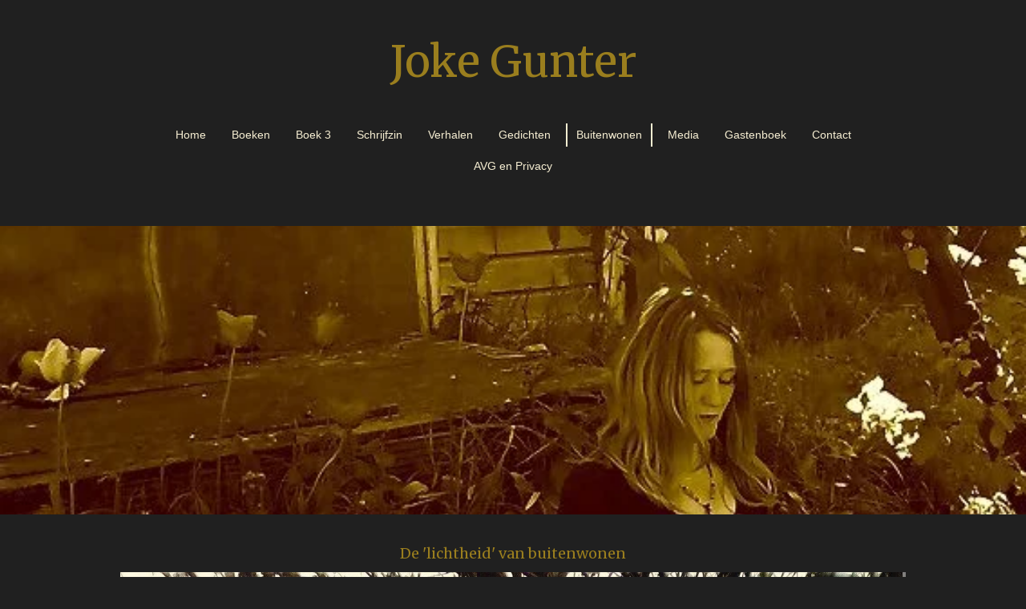

--- FILE ---
content_type: text/html; charset=UTF-8
request_url: https://www.jokegunter.nl/buitenwonen
body_size: 13369
content:
<!DOCTYPE html>
<html lang="nl">
    <head>
        <meta http-equiv="Content-Type" content="text/html; charset=utf-8">
        <meta name="viewport" content="width=device-width, initial-scale=1.0, maximum-scale=5.0">
        <meta http-equiv="X-UA-Compatible" content="IE=edge">
        <link rel="canonical" href="https://www.jokegunter.nl/buitenwonen">
        <link rel="sitemap" type="application/xml" href="https://www.jokegunter.nl/sitemap.xml">
        <meta property="og:title" content="Buitenwonen | Joke Gunter">
        <meta property="og:url" content="https://www.jokegunter.nl/buitenwonen">
        <base href="https://www.jokegunter.nl/">
        <meta name="description" property="og:description" content="">
                <script nonce="5ebf1038a6c41781881030aa3955277c">
            
            window.JOUWWEB = window.JOUWWEB || {};
            window.JOUWWEB.application = window.JOUWWEB.application || {};
            window.JOUWWEB.application = {"backends":[{"domain":"jouwweb.nl","freeDomain":"jouwweb.site"},{"domain":"webador.com","freeDomain":"webadorsite.com"},{"domain":"webador.de","freeDomain":"webadorsite.com"},{"domain":"webador.fr","freeDomain":"webadorsite.com"},{"domain":"webador.es","freeDomain":"webadorsite.com"},{"domain":"webador.it","freeDomain":"webadorsite.com"},{"domain":"jouwweb.be","freeDomain":"jouwweb.site"},{"domain":"webador.ie","freeDomain":"webadorsite.com"},{"domain":"webador.co.uk","freeDomain":"webadorsite.com"},{"domain":"webador.at","freeDomain":"webadorsite.com"},{"domain":"webador.be","freeDomain":"webadorsite.com"},{"domain":"webador.ch","freeDomain":"webadorsite.com"},{"domain":"webador.ch","freeDomain":"webadorsite.com"},{"domain":"webador.mx","freeDomain":"webadorsite.com"},{"domain":"webador.com","freeDomain":"webadorsite.com"},{"domain":"webador.dk","freeDomain":"webadorsite.com"},{"domain":"webador.se","freeDomain":"webadorsite.com"},{"domain":"webador.no","freeDomain":"webadorsite.com"},{"domain":"webador.fi","freeDomain":"webadorsite.com"},{"domain":"webador.ca","freeDomain":"webadorsite.com"},{"domain":"webador.ca","freeDomain":"webadorsite.com"},{"domain":"webador.pl","freeDomain":"webadorsite.com"},{"domain":"webador.com.au","freeDomain":"webadorsite.com"},{"domain":"webador.nz","freeDomain":"webadorsite.com"}],"editorLocale":"nl-NL","editorTimezone":"Europe\/Amsterdam","editorLanguage":"nl","analytics4TrackingId":"G-E6PZPGE4QM","analyticsDimensions":[],"backendDomain":"www.jouwweb.nl","backendShortDomain":"jouwweb.nl","backendKey":"jouwweb-nl","freeWebsiteDomain":"jouwweb.site","noSsl":false,"build":{"reference":"fec0291"},"linkHostnames":["www.jouwweb.nl","www.webador.com","www.webador.de","www.webador.fr","www.webador.es","www.webador.it","www.jouwweb.be","www.webador.ie","www.webador.co.uk","www.webador.at","www.webador.be","www.webador.ch","fr.webador.ch","www.webador.mx","es.webador.com","www.webador.dk","www.webador.se","www.webador.no","www.webador.fi","www.webador.ca","fr.webador.ca","www.webador.pl","www.webador.com.au","www.webador.nz"],"assetsUrl":"https:\/\/assets.jwwb.nl","loginUrl":"https:\/\/www.jouwweb.nl\/inloggen","publishUrl":"https:\/\/www.jouwweb.nl\/v2\/website\/820164\/publish-proxy","adminUserOrIp":false,"pricing":{"plans":{"lite":{"amount":"700","currency":"EUR"},"pro":{"amount":"1200","currency":"EUR"},"business":{"amount":"2400","currency":"EUR"}},"yearlyDiscount":{"price":{"amount":"2400","currency":"EUR"},"ratio":0.17,"percent":"17%","discountPrice":{"amount":"2400","currency":"EUR"},"termPricePerMonth":{"amount":"1200","currency":"EUR"},"termPricePerYear":{"amount":"12000","currency":"EUR"}}},"hcUrl":{"add-product-variants":"https:\/\/help.jouwweb.nl\/hc\/nl\/articles\/28594307773201","basic-vs-advanced-shipping":"https:\/\/help.jouwweb.nl\/hc\/nl\/articles\/28594268794257","html-in-head":"https:\/\/help.jouwweb.nl\/hc\/nl\/articles\/28594336422545","link-domain-name":"https:\/\/help.jouwweb.nl\/hc\/nl\/articles\/28594325307409","optimize-for-mobile":"https:\/\/help.jouwweb.nl\/hc\/nl\/articles\/28594312927121","seo":"https:\/\/help.jouwweb.nl\/hc\/nl\/sections\/28507243966737","transfer-domain-name":"https:\/\/help.jouwweb.nl\/hc\/nl\/articles\/28594325232657","website-not-secure":"https:\/\/help.jouwweb.nl\/hc\/nl\/articles\/28594252935825"}};
            window.JOUWWEB.brand = {"type":"jouwweb","name":"JouwWeb","domain":"JouwWeb.nl","supportEmail":"support@jouwweb.nl"};
                    
                window.JOUWWEB = window.JOUWWEB || {};
                window.JOUWWEB.websiteRendering = {"locale":"nl-NL","timezone":"Europe\/Amsterdam","routes":{"api\/upload\/product-field":"\/_api\/upload\/product-field","checkout\/cart":"\/winkelwagen","payment":"\/bestelling-afronden\/:publicOrderId","payment\/forward":"\/bestelling-afronden\/:publicOrderId\/forward","public-order":"\/bestelling\/:publicOrderId","checkout\/authorize":"\/winkelwagen\/authorize\/:gateway","wishlist":"\/verlanglijst"}};
                                                    window.JOUWWEB.website = {"id":820164,"locale":"nl-NL","enabled":true,"title":"Joke Gunter","hasTitle":true,"roleOfLoggedInUser":null,"ownerLocale":"nl-NL","plan":"pro","freeWebsiteDomain":"jouwweb.site","backendKey":"jouwweb-nl","currency":"EUR","defaultLocale":"nl-NL","url":"https:\/\/www.jokegunter.nl\/","homepageSegmentId":3084478,"category":"webshop","isOffline":false,"isPublished":true,"locales":["nl-NL"],"allowed":{"ads":false,"credits":true,"externalLinks":true,"slideshow":true,"customDefaultSlideshow":true,"hostedAlbums":true,"moderators":true,"mailboxQuota":1,"statisticsVisitors":true,"statisticsDetailed":true,"statisticsMonths":3,"favicon":true,"password":true,"freeDomains":0,"freeMailAccounts":1,"canUseLanguages":false,"fileUpload":true,"legacyFontSize":false,"webshop":true,"products":10,"imageText":false,"search":true,"audioUpload":true,"videoUpload":100,"allowDangerousForms":false,"allowHtmlCode":true,"mobileBar":true,"sidebar":false,"poll":false,"allowCustomForms":true,"allowBusinessListing":true,"allowCustomAnalytics":true,"allowAccountingLink":true,"digitalProducts":false,"sitemapElement":false},"mobileBar":{"enabled":true,"theme":"accent","email":{"active":true,"value":"jokegunter@hotmail.nl"},"location":{"active":true,"value":"Waalbandijk 211, Haaften"},"phone":{"active":true,"value":"+31418592618"},"whatsapp":{"active":false},"social":{"active":false,"network":"facebook"}},"webshop":{"enabled":true,"currency":"EUR","taxEnabled":true,"taxInclusive":true,"vatDisclaimerVisible":false,"orderNotice":"<p>Indien u speciale wensen heeft kunt u deze doorgeven via het Opmerkingen-veld in de laatste stap.<\/p>","orderConfirmation":"<p>Hartelijk bedankt voor uw bestelling! U ontvangt zo spoedig mogelijk bericht van ons over de afhandeling van uw bestelling.<\/p>","freeShipping":false,"freeShippingAmount":"0.00","shippingDisclaimerVisible":false,"pickupAllowed":false,"couponAllowed":false,"detailsPageAvailable":true,"socialMediaVisible":true,"termsPage":null,"termsPageUrl":null,"extraTerms":null,"pricingVisible":true,"orderButtonVisible":true,"shippingAdvanced":false,"shippingAdvancedBackEnd":false,"soldOutVisible":false,"backInStockNotificationEnabled":false,"canAddProducts":true,"nextOrderNumber":24,"allowedServicePoints":[],"sendcloudConfigured":false,"sendcloudFallbackPublicKey":"a3d50033a59b4a598f1d7ce7e72aafdf","taxExemptionAllowed":true,"invoiceComment":null,"emptyCartVisible":false,"minimumOrderPrice":null,"productNumbersEnabled":false,"wishlistEnabled":false,"hideTaxOnCart":false},"isTreatedAsWebshop":true};                            window.JOUWWEB.cart = {"products":[],"coupon":null,"shippingCountryCode":null,"shippingChoice":null,"breakdown":[]};                            window.JOUWWEB.scripts = ["website-rendering\/webshop","website-rendering\/slideshow"];                        window.parent.JOUWWEB.colorPalette = window.JOUWWEB.colorPalette;
        </script>
                <title>Buitenwonen | Joke Gunter</title>
                                            <link href="https://primary.jwwb.nl/public/h/x/f/temp-maggpmaddimbsyeqmmuv/touch-icon-iphone.png?bust=1502280779" rel="apple-touch-icon" sizes="60x60">                                                <link href="https://primary.jwwb.nl/public/h/x/f/temp-maggpmaddimbsyeqmmuv/touch-icon-ipad.png?bust=1502280779" rel="apple-touch-icon" sizes="76x76">                                                <link href="https://primary.jwwb.nl/public/h/x/f/temp-maggpmaddimbsyeqmmuv/touch-icon-iphone-retina.png?bust=1502280779" rel="apple-touch-icon" sizes="120x120">                                                <link href="https://primary.jwwb.nl/public/h/x/f/temp-maggpmaddimbsyeqmmuv/touch-icon-ipad-retina.png?bust=1502280779" rel="apple-touch-icon" sizes="152x152">                                                <link href="https://primary.jwwb.nl/public/h/x/f/temp-maggpmaddimbsyeqmmuv/favicon.png?bust=1502280779" rel="shortcut icon">                                                <link href="https://primary.jwwb.nl/public/h/x/f/temp-maggpmaddimbsyeqmmuv/favicon.png?bust=1502280779" rel="icon">                                        <meta property="og:image" content="https&#x3A;&#x2F;&#x2F;primary.jwwb.nl&#x2F;public&#x2F;h&#x2F;x&#x2F;f&#x2F;temp-maggpmaddimbsyeqmmuv&#x2F;p1abu2&#x2F;joyofcountrylife2-2.jpg&#x3F;enable-io&#x3D;true&amp;enable&#x3D;upscale&amp;fit&#x3D;bounds&amp;width&#x3D;1200">
                    <meta property="og:image" content="https&#x3A;&#x2F;&#x2F;primary.jwwb.nl&#x2F;public&#x2F;h&#x2F;x&#x2F;f&#x2F;temp-maggpmaddimbsyeqmmuv&#x2F;2yhgi8&#x2F;huisvanJikke-4.jpg">
                    <meta property="og:image" content="https&#x3A;&#x2F;&#x2F;primary.jwwb.nl&#x2F;public&#x2F;h&#x2F;x&#x2F;f&#x2F;temp-maggpmaddimbsyeqmmuv&#x2F;yu9pfy&#x2F;landsend-3.jpg">
                    <meta property="og:image" content="https&#x3A;&#x2F;&#x2F;primary.jwwb.nl&#x2F;public&#x2F;h&#x2F;x&#x2F;f&#x2F;temp-maggpmaddimbsyeqmmuv&#x2F;cyzj9u&#x2F;hangmat-1.jpg">
                    <meta property="og:image" content="https&#x3A;&#x2F;&#x2F;primary.jwwb.nl&#x2F;public&#x2F;h&#x2F;x&#x2F;f&#x2F;temp-maggpmaddimbsyeqmmuv&#x2F;fev9ui&#x2F;tuinhuisje-1.jpg">
                    <meta property="og:image" content="https&#x3A;&#x2F;&#x2F;primary.jwwb.nl&#x2F;public&#x2F;h&#x2F;x&#x2F;f&#x2F;temp-maggpmaddimbsyeqmmuv&#x2F;3vjbzl&#x2F;myprecious-2.jpg">
                    <meta property="og:image" content="https&#x3A;&#x2F;&#x2F;primary.jwwb.nl&#x2F;public&#x2F;h&#x2F;x&#x2F;f&#x2F;temp-maggpmaddimbsyeqmmuv&#x2F;snwq67&#x2F;myprecious3-1.jpg&#x3F;enable-io&#x3D;true&amp;enable&#x3D;upscale&amp;fit&#x3D;bounds&amp;width&#x3D;1200">
                    <meta property="og:image" content="https&#x3A;&#x2F;&#x2F;primary.jwwb.nl&#x2F;public&#x2F;h&#x2F;x&#x2F;f&#x2F;temp-maggpmaddimbsyeqmmuv&#x2F;enseub&#x2F;mooivanlelijkheid-5.jpg">
                    <meta property="og:image" content="https&#x3A;&#x2F;&#x2F;primary.jwwb.nl&#x2F;public&#x2F;h&#x2F;x&#x2F;f&#x2F;temp-maggpmaddimbsyeqmmuv&#x2F;2jlf9b&#x2F;gekopblauw-1.jpg&#x3F;enable-io&#x3D;true&amp;enable&#x3D;upscale&amp;fit&#x3D;bounds&amp;width&#x3D;1200">
                    <meta property="og:image" content="https&#x3A;&#x2F;&#x2F;primary.jwwb.nl&#x2F;public&#x2F;h&#x2F;x&#x2F;f&#x2F;temp-maggpmaddimbsyeqmmuv&#x2F;ncegz7&#x2F;in2.jpg">
                    <meta property="og:image" content="https&#x3A;&#x2F;&#x2F;primary.jwwb.nl&#x2F;public&#x2F;h&#x2F;x&#x2F;f&#x2F;temp-maggpmaddimbsyeqmmuv&#x2F;4ocdag&#x2F;in1.jpg">
                    <meta property="og:image" content="https&#x3A;&#x2F;&#x2F;primary.jwwb.nl&#x2F;public&#x2F;h&#x2F;x&#x2F;f&#x2F;temp-maggpmaddimbsyeqmmuv&#x2F;s03ksj&#x2F;in4.jpg">
                    <meta property="og:image" content="https&#x3A;&#x2F;&#x2F;primary.jwwb.nl&#x2F;public&#x2F;h&#x2F;x&#x2F;f&#x2F;temp-maggpmaddimbsyeqmmuv&#x2F;vw43c0&#x2F;in3.jpg">
                    <meta property="og:image" content="https&#x3A;&#x2F;&#x2F;primary.jwwb.nl&#x2F;public&#x2F;h&#x2F;x&#x2F;f&#x2F;temp-maggpmaddimbsyeqmmuv&#x2F;qdkdkz&#x2F;WP_20170808_035-3.jpg&#x3F;enable-io&#x3D;true&amp;enable&#x3D;upscale&amp;fit&#x3D;bounds&amp;width&#x3D;1200">
                    <meta property="og:image" content="https&#x3A;&#x2F;&#x2F;primary.jwwb.nl&#x2F;public&#x2F;h&#x2F;x&#x2F;f&#x2F;temp-maggpmaddimbsyeqmmuv&#x2F;t7xsa0&#x2F;mijnvriendinblauwlicht.jpg">
                    <meta property="og:image" content="https&#x3A;&#x2F;&#x2F;primary.jwwb.nl&#x2F;public&#x2F;h&#x2F;x&#x2F;f&#x2F;temp-maggpmaddimbsyeqmmuv&#x2F;al1jot&#x2F;Pellevogel-1.png">
                    <meta property="og:image" content="https&#x3A;&#x2F;&#x2F;primary.jwwb.nl&#x2F;public&#x2F;h&#x2F;x&#x2F;f&#x2F;temp-maggpmaddimbsyeqmmuv&#x2F;qxkozu&#x2F;housekeepers-3.jpg">
                    <meta property="og:image" content="https&#x3A;&#x2F;&#x2F;primary.jwwb.nl&#x2F;public&#x2F;h&#x2F;x&#x2F;f&#x2F;temp-maggpmaddimbsyeqmmuv&#x2F;fee67y&#x2F;WP_20170808_0192-3.jpg&#x3F;enable-io&#x3D;true&amp;enable&#x3D;upscale&amp;fit&#x3D;bounds&amp;width&#x3D;1200">
                    <meta property="og:image" content="https&#x3A;&#x2F;&#x2F;primary.jwwb.nl&#x2F;public&#x2F;h&#x2F;x&#x2F;f&#x2F;temp-maggpmaddimbsyeqmmuv&#x2F;5161f6a388144407ad229a4fbe1c4636.jpg&#x3F;enable-io&#x3D;true&amp;enable&#x3D;upscale&amp;fit&#x3D;bounds&amp;width&#x3D;1200">
                    <meta property="og:image" content="https&#x3A;&#x2F;&#x2F;primary.jwwb.nl&#x2F;public&#x2F;h&#x2F;x&#x2F;f&#x2F;temp-maggpmaddimbsyeqmmuv&#x2F;tm901n&#x2F;amazing1.jpg">
                    <meta property="og:image" content="https&#x3A;&#x2F;&#x2F;primary.jwwb.nl&#x2F;public&#x2F;h&#x2F;x&#x2F;f&#x2F;temp-maggpmaddimbsyeqmmuv&#x2F;lfzny7&#x2F;WP_20160917_024.jpg">
                    <meta property="og:image" content="https&#x3A;&#x2F;&#x2F;primary.jwwb.nl&#x2F;public&#x2F;h&#x2F;x&#x2F;f&#x2F;temp-maggpmaddimbsyeqmmuv&#x2F;yeenqh&#x2F;restjezomer3.jpg&#x3F;enable-io&#x3D;true&amp;enable&#x3D;upscale&amp;fit&#x3D;bounds&amp;width&#x3D;1200">
                    <meta property="og:image" content="https&#x3A;&#x2F;&#x2F;primary.jwwb.nl&#x2F;public&#x2F;h&#x2F;x&#x2F;f&#x2F;temp-maggpmaddimbsyeqmmuv&#x2F;zt0om5&#x2F;herfstbeeld1-1.jpg">
                    <meta property="og:image" content="https&#x3A;&#x2F;&#x2F;primary.jwwb.nl&#x2F;public&#x2F;h&#x2F;x&#x2F;f&#x2F;temp-maggpmaddimbsyeqmmuv&#x2F;tlfbkq&#x2F;heimweetuin-1.jpg">
                    <meta property="og:image" content="https&#x3A;&#x2F;&#x2F;primary.jwwb.nl&#x2F;public&#x2F;h&#x2F;x&#x2F;f&#x2F;temp-maggpmaddimbsyeqmmuv&#x2F;0sep80&#x2F;Zinnia-2.jpg&#x3F;enable-io&#x3D;true&amp;enable&#x3D;upscale&amp;fit&#x3D;bounds&amp;width&#x3D;1200">
                                    <meta name="twitter:card" content="summary_large_image">
                        <meta property="twitter:image" content="https&#x3A;&#x2F;&#x2F;primary.jwwb.nl&#x2F;public&#x2F;h&#x2F;x&#x2F;f&#x2F;temp-maggpmaddimbsyeqmmuv&#x2F;p1abu2&#x2F;joyofcountrylife2-2.jpg&#x3F;enable-io&#x3D;true&amp;enable&#x3D;upscale&amp;fit&#x3D;bounds&amp;width&#x3D;1200">
                                                    <script src="https://plausible.io/js/script.manual.js" nonce="5ebf1038a6c41781881030aa3955277c" data-turbo-track="reload" defer data-domain="shard14.jouwweb.nl"></script>
<link rel="stylesheet" type="text/css" href="https://gfonts.jwwb.nl/css?display=fallback&amp;family=Merriweather%3A400%2C700%2C400italic%2C700italic" nonce="5ebf1038a6c41781881030aa3955277c" data-turbo-track="dynamic">
<script src="https://assets.jwwb.nl/assets/build/website-rendering/nl-NL.js?bust=af8dcdef13a1895089e9" nonce="5ebf1038a6c41781881030aa3955277c" data-turbo-track="reload" defer></script>
<script src="https://assets.jwwb.nl/assets/website-rendering/runtime.e9aaeab0c631cbd69aaa.js?bust=0df1501923f96b249330" nonce="5ebf1038a6c41781881030aa3955277c" data-turbo-track="reload" defer></script>
<script src="https://assets.jwwb.nl/assets/website-rendering/103.3d75ec3708e54af67f50.js?bust=cb0aa3c978e146edbd0d" nonce="5ebf1038a6c41781881030aa3955277c" data-turbo-track="reload" defer></script>
<script src="https://assets.jwwb.nl/assets/website-rendering/main.f656389ec507dc20f0cb.js?bust=d20d7cd648ba41ec2448" nonce="5ebf1038a6c41781881030aa3955277c" data-turbo-track="reload" defer></script>
<link rel="preload" href="https://assets.jwwb.nl/assets/website-rendering/styles.e258e1c0caffe3e22b8c.css?bust=00dff845dced716b5f3e" as="style">
<link rel="preload" href="https://assets.jwwb.nl/assets/website-rendering/fonts/icons-website-rendering/font/website-rendering.woff2?bust=bd2797014f9452dadc8e" as="font" crossorigin>
<link rel="preconnect" href="https://gfonts.jwwb.nl">
<link rel="stylesheet" type="text/css" href="https://assets.jwwb.nl/assets/website-rendering/styles.e258e1c0caffe3e22b8c.css?bust=00dff845dced716b5f3e" nonce="5ebf1038a6c41781881030aa3955277c" data-turbo-track="dynamic">
<link rel="preconnect" href="https://assets.jwwb.nl">
<link rel="stylesheet" type="text/css" href="https://primary.jwwb.nl/public/h/x/f/temp-maggpmaddimbsyeqmmuv/style.css?bust=1768568788" nonce="5ebf1038a6c41781881030aa3955277c" data-turbo-track="dynamic">    </head>
    <body
        id="top"
        class="jw-is-slideshow jw-header-is-text jw-is-segment-page jw-is-frontend jw-is-no-sidebar jw-is-no-messagebar jw-is-no-touch-device jw-is-no-mobile"
                                    data-jouwweb-page="3087673"
                                                data-jouwweb-segment-id="3087673"
                                                data-jouwweb-segment-type="page"
                                                data-template-threshold="1020"
                                                data-template-name="clean&#x7C;books"
                            itemscope
        itemtype="https://schema.org/WebPage"
    >
                                    <meta itemprop="url" content="https://www.jokegunter.nl/buitenwonen">
        <a href="#main-content" class="jw-skip-link">
            Ga direct naar de hoofdinhoud        </a>
        <div class="jw-background"></div>
        <div class="jw-body">
            <div class="jw-mobile-menu jw-mobile-is-text js-mobile-menu">
            <button
            type="button"
            class="jw-mobile-menu__button jw-mobile-toggle"
            aria-label="Open / sluit menu"
        >
            <span class="jw-icon-burger"></span>
        </button>
        <div class="jw-mobile-header jw-mobile-header--text">
        <a            class="jw-mobile-header-content"
                            href="/"
                        >
                                        <div class="jw-mobile-text">
                    <span style="color: #9a7e1e; font-size: 200%;">Joke Gunter</span>                </div>
                    </a>
    </div>

        <a
        href="/winkelwagen"
        class="jw-mobile-menu__button jw-mobile-header-cart jw-mobile-header-cart--hidden jw-mobile-menu__button--dummy"
        aria-label="Bekijk winkelwagen"
    >
        <span class="jw-icon-badge-wrapper">
            <span class="website-rendering-icon-basket" aria-hidden="true"></span>
            <span class="jw-icon-badge hidden" aria-hidden="true"></span>
        </span>
    </a>
    
    </div>
            <div class="topmenu">
    <header>
        <div class="topmenu-inner js-topbar-content-container">
            <div class="jw-header-logo">
        <div
    class="jw-header jw-header-title-container jw-header-text jw-header-text-toggle"
    data-stylable="true"
>
    <a        id="jw-header-title"
        class="jw-header-title"
                    href="/"
            >
        <span style="color: #9a7e1e; font-size: 200%;">Joke Gunter</span>    </a>
</div>
</div>
            <nav class="menu jw-menu-copy">
                <ul
    id="jw-menu"
    class="jw-menu jw-menu-horizontal"
            >
            <li
    class="jw-menu-item"
>
        <a        class="jw-menu-link"
        href="/"                                            data-page-link-id="3084478"
                            >
                <span class="">
            Home        </span>
            </a>
                </li>
            <li
    class="jw-menu-item"
>
        <a        class="jw-menu-link"
        href="/boeken"                                            data-page-link-id="3085320"
                            >
                <span class="">
            Boeken        </span>
            </a>
                </li>
            <li
    class="jw-menu-item"
>
        <a        class="jw-menu-link"
        href="/boek-3"                                            data-page-link-id="3155538"
                            >
                <span class="">
            Boek 3        </span>
            </a>
                </li>
            <li
    class="jw-menu-item"
>
        <a        class="jw-menu-link"
        href="/schrijfzin"                                            data-page-link-id="3096301"
                            >
                <span class="">
            Schrijfzin        </span>
            </a>
                </li>
            <li
    class="jw-menu-item"
>
        <a        class="jw-menu-link"
        href="/verhalen"                                            data-page-link-id="3085321"
                            >
                <span class="">
            Verhalen        </span>
            </a>
                </li>
            <li
    class="jw-menu-item"
>
        <a        class="jw-menu-link"
        href="/gedichten"                                            data-page-link-id="3085322"
                            >
                <span class="">
            Gedichten        </span>
            </a>
                </li>
            <li
    class="jw-menu-item jw-menu-is-active"
>
        <a        class="jw-menu-link js-active-menu-item"
        href="/buitenwonen"                                            data-page-link-id="3087673"
                            >
                <span class="">
            Buitenwonen        </span>
            </a>
                </li>
            <li
    class="jw-menu-item"
>
        <a        class="jw-menu-link"
        href="/media"                                            data-page-link-id="3085324"
                            >
                <span class="">
            Media        </span>
            </a>
                </li>
            <li
    class="jw-menu-item"
>
        <a        class="jw-menu-link"
        href="/gastenboek"                                            data-page-link-id="3087676"
                            >
                <span class="">
            Gastenboek        </span>
            </a>
                </li>
            <li
    class="jw-menu-item"
>
        <a        class="jw-menu-link"
        href="/contact"                                            data-page-link-id="3085325"
                            >
                <span class="">
            Contact        </span>
            </a>
                </li>
            <li
    class="jw-menu-item"
>
        <a        class="jw-menu-link"
        href="/avg-en-privacy"                                            data-page-link-id="4131651"
                            >
                <span class="">
            AVG en Privacy        </span>
            </a>
                </li>
            <li
    class="jw-menu-item js-menu-cart-item jw-menu-cart-item--hidden"
>
        <a        class="jw-menu-link jw-menu-link--icon"
        href="/winkelwagen"                                                            title="Winkelwagen"
            >
                                    <span class="jw-icon-badge-wrapper">
                        <span class="website-rendering-icon-basket"></span>
                                            <span class="jw-icon-badge hidden">
                    0                </span>
                            <span class="hidden-desktop-horizontal-menu">
            Winkelwagen        </span>
            </a>
                </li>
    
    </ul>

    <script nonce="5ebf1038a6c41781881030aa3955277c" id="jw-mobile-menu-template" type="text/template">
        <ul id="jw-menu" class="jw-menu jw-menu-horizontal jw-menu-spacing--mobile-bar">
                            <li
    class="jw-menu-item"
>
        <a        class="jw-menu-link"
        href="/"                                            data-page-link-id="3084478"
                            >
                <span class="">
            Home        </span>
            </a>
                </li>
                            <li
    class="jw-menu-item"
>
        <a        class="jw-menu-link"
        href="/boeken"                                            data-page-link-id="3085320"
                            >
                <span class="">
            Boeken        </span>
            </a>
                </li>
                            <li
    class="jw-menu-item"
>
        <a        class="jw-menu-link"
        href="/boek-3"                                            data-page-link-id="3155538"
                            >
                <span class="">
            Boek 3        </span>
            </a>
                </li>
                            <li
    class="jw-menu-item"
>
        <a        class="jw-menu-link"
        href="/schrijfzin"                                            data-page-link-id="3096301"
                            >
                <span class="">
            Schrijfzin        </span>
            </a>
                </li>
                            <li
    class="jw-menu-item"
>
        <a        class="jw-menu-link"
        href="/verhalen"                                            data-page-link-id="3085321"
                            >
                <span class="">
            Verhalen        </span>
            </a>
                </li>
                            <li
    class="jw-menu-item"
>
        <a        class="jw-menu-link"
        href="/gedichten"                                            data-page-link-id="3085322"
                            >
                <span class="">
            Gedichten        </span>
            </a>
                </li>
                            <li
    class="jw-menu-item jw-menu-is-active"
>
        <a        class="jw-menu-link js-active-menu-item"
        href="/buitenwonen"                                            data-page-link-id="3087673"
                            >
                <span class="">
            Buitenwonen        </span>
            </a>
                </li>
                            <li
    class="jw-menu-item"
>
        <a        class="jw-menu-link"
        href="/media"                                            data-page-link-id="3085324"
                            >
                <span class="">
            Media        </span>
            </a>
                </li>
                            <li
    class="jw-menu-item"
>
        <a        class="jw-menu-link"
        href="/gastenboek"                                            data-page-link-id="3087676"
                            >
                <span class="">
            Gastenboek        </span>
            </a>
                </li>
                            <li
    class="jw-menu-item"
>
        <a        class="jw-menu-link"
        href="/contact"                                            data-page-link-id="3085325"
                            >
                <span class="">
            Contact        </span>
            </a>
                </li>
                            <li
    class="jw-menu-item"
>
        <a        class="jw-menu-link"
        href="/avg-en-privacy"                                            data-page-link-id="4131651"
                            >
                <span class="">
            AVG en Privacy        </span>
            </a>
                </li>
            
                    </ul>
    </script>
            </nav>
        </div>
    </header>
</div>
<div
    id="jw-slideshow"
    class="jw-slideshow jw-slideshow-toggle banner-sm"
    data-pause="7000"
    data-autoplay="1"
    data-transition="horizontal"
    data-ratio="0.3"
>
                    <div class="bx-wrapper"><div class="bx-viewport">
        <ul>
                    <li class="jw-slideshow-slide">
    <div data-key="0" data-text="" data-subtext="" data-buttontext="" data-buttontarget="_self" data-backdrop="0" data-layout="no-text" style="background-position: 50% 50%; background-image: url(&#039;https://primary.jwwb.nl/public/h/x/f/temp-maggpmaddimbsyeqmmuv/optiezkk.jpg?enable-io=true&amp;enable=upscale&amp;crop=568%2C171%2Cx0%2Cy299%2Csafe&#039;);" data-background-position-x="0.5" data-background-position-y="0.5" class="jw-slideshow-slide-content jw-slideshow-slide-content--display-cover jw-slideshow-slide-content--no-backdrop ">                                    <div class="jw-slideshow-slide-content-height-enforcer-wrapper">
                <div
                    class="jw-slideshow-slide-content-height-enforcer"
                    style="padding-bottom: 30%;"
                >
                </div>
            </div>
                <div class="bx-caption-wrapper jw-slideshow-slide-align-center">
            <div class="bx-caption">
                <div class="jw-slideshow-title"></div>
                                            </div>
        </div>
    </div>
</li>

            </ul>
            </div></div>
        <div class="jw-slideshow__scroll-arrow">
        <i class="website-rendering-icon-down-open-big"></i>
    </div>
    <style>
                @media screen and (min-width: 1200px) {
            .jw-slideshow-slide-content-height-enforcer-wrapper {
                max-height: 360px !important;
            }
        }
            </style>
</div>

<script nonce="5ebf1038a6c41781881030aa3955277c">
    var backgroundElement = document.querySelector('.jw-background');

    JOUWWEB.templateConfig = {
        header: {
            selector: '.topmenu',
            mobileSelector: '.jw-mobile-menu',
            updatePusher: function (height, state) {

                if (state === 'desktop') {
                    // Expose the header height as a custom property so
                    // we can use this to set the background height in CSS.
                    if (backgroundElement && height) {
                        backgroundElement.setAttribute('style', '--header-height: ' + height + 'px;');
                    }
                } else if (state === 'mobile') {
                    $('.jw-menu-clone .jw-menu').css('margin-top', height);
                }
            },
        },
    };
</script>
<div class="main-content">
    
<main id="main-content" class="block-content">
    <div data-section-name="content" class="jw-section jw-section-content jw-responsive">
        <div
    id="jw-element-36091416"
    data-jw-element-id="36091416"
        class="jw-tree-node jw-element jw-strip-root jw-tree-container jw-node-is-first-child jw-node-is-last-child"
>
    <div
    id="jw-element-342051175"
    data-jw-element-id="342051175"
        class="jw-tree-node jw-element jw-strip jw-tree-container jw-strip--default jw-strip--style-color jw-strip--color-default jw-strip--padding-both jw-node-is-first-child jw-strip--primary jw-node-is-last-child"
>
    <div class="jw-strip__content-container"><div class="jw-strip__content jw-responsive">
                    <div
    id="jw-element-36905829"
    data-jw-element-id="36905829"
        class="jw-tree-node jw-element jw-image-text jw-node-is-first-child"
>
    <div class="jw-element-imagetext-text">
            <h2 class="jw-heading-100" style="text-align: center;"><span style="color: #9a7e1e;" color="#9a7e1e">De 'lichtheid' van buitenwonen</span></h2>    </div>
</div><div
    id="jw-element-36905857"
    data-jw-element-id="36905857"
        class="jw-tree-node jw-element jw-image"
>
    <div
    class="jw-intent jw-element-image jw-element-content jw-element-image-is-left jw-element-image--full-width-to-640"
            style="width: 1253px;"
    >
            
        
                <picture
            class="jw-element-image__image-wrapper jw-image-is-square jw-intrinsic"
            style="padding-top: 130.2474%;"
        >
                                            <img class="jw-element-image__image jw-intrinsic__item" style="--jw-element-image--pan-x: 0.5; --jw-element-image--pan-y: 0.5;" alt="" src="https://primary.jwwb.nl/public/h/x/f/temp-maggpmaddimbsyeqmmuv/p1abu2/joyofcountrylife2-2.jpg?enable-io=true&amp;enable=upscale&amp;crop=0.7678%3A1&amp;width=800" srcset="https://primary.jwwb.nl/public/h/x/f/temp-maggpmaddimbsyeqmmuv/p1abu2/joyofcountrylife2-2.jpg?enable-io=true&amp;crop=0.7678%3A1&amp;width=96 96w, https://primary.jwwb.nl/public/h/x/f/temp-maggpmaddimbsyeqmmuv/p1abu2/joyofcountrylife2-2.jpg?enable-io=true&amp;crop=0.7678%3A1&amp;width=147 147w, https://primary.jwwb.nl/public/h/x/f/temp-maggpmaddimbsyeqmmuv/p1abu2/joyofcountrylife2-2.jpg?enable-io=true&amp;crop=0.7678%3A1&amp;width=226 226w, https://primary.jwwb.nl/public/h/x/f/temp-maggpmaddimbsyeqmmuv/p1abu2/joyofcountrylife2-2.jpg?enable-io=true&amp;crop=0.7678%3A1&amp;width=347 347w, https://primary.jwwb.nl/public/h/x/f/temp-maggpmaddimbsyeqmmuv/p1abu2/joyofcountrylife2-2.jpg?enable-io=true&amp;crop=0.7678%3A1&amp;width=532 532w, https://primary.jwwb.nl/public/h/x/f/temp-maggpmaddimbsyeqmmuv/p1abu2/joyofcountrylife2-2.jpg?enable-io=true&amp;crop=0.7678%3A1&amp;width=816 816w, https://primary.jwwb.nl/public/h/x/f/temp-maggpmaddimbsyeqmmuv/p1abu2/joyofcountrylife2-2.jpg?enable-io=true&amp;crop=0.7678%3A1&amp;width=1252 1252w, https://primary.jwwb.nl/public/h/x/f/temp-maggpmaddimbsyeqmmuv/p1abu2/joyofcountrylife2-2.jpg?enable-io=true&amp;crop=0.7678%3A1&amp;width=1920 1920w" sizes="auto, min(100vw, 1253px), 100vw" loading="lazy" width="800" height="1041.9792498005">                    </picture>

            </div>
</div><div
    id="jw-element-36906101"
    data-jw-element-id="36906101"
        class="jw-tree-node jw-element jw-separator"
>
    <div class="jw-element-separator-padding">
    <hr
        class="jw-element-separator jw-element-separator--thin jw-element-separator--solid"
        style="--jw-element-separator__margin&#x3A;&#x20;1.0000em"
    />
</div>
</div><div
    id="jw-element-38096416"
    data-jw-element-id="38096416"
        class="jw-tree-node jw-element jw-image-text"
>
    <div class="jw-element-imagetext-text">
            <h3 class="jw-heading-70" style="text-align: center;">De dijk kleurt met seizoenen mee: fluitenkruid- en madeliefjeswit&nbsp;met boterbloemen- en koolzaadgeel &nbsp;</h3>    </div>
</div><div
    id="jw-element-38096767"
    data-jw-element-id="38096767"
        class="jw-tree-node jw-element jw-columns jw-tree-container jw-tree-horizontal jw-columns--mode-flex"
>
    <div
    id="jw-element-38096773"
    data-jw-element-id="38096773"
            style="width: 33.333333333333%"
        class="jw-tree-node jw-element jw-column jw-tree-container jw-node-is-first-child jw-responsive lt400 lt480 lt540 lt600 lt640 lt800"
>
    <div
    id="jw-element-38096774"
    data-jw-element-id="38096774"
        class="jw-tree-node jw-element jw-image jw-node-is-first-child jw-node-is-last-child"
>
    <div
    class="jw-intent jw-element-image jw-element-content jw-element-image-is-left jw-element-image--full-width-to-640"
            style="width: 901px;"
    >
            
        
                <picture
            class="jw-element-image__image-wrapper jw-image-is-square jw-intrinsic"
            style="padding-top: 106.5%;"
        >
                                            <img class="jw-element-image__image jw-intrinsic__item" style="--jw-element-image--pan-x: 0.5; --jw-element-image--pan-y: 0.5;" alt="" src="https://primary.jwwb.nl/public/h/x/f/temp-maggpmaddimbsyeqmmuv/huisvanJikke-4.jpg" srcset="https://primary.jwwb.nl/public/h/x/f/temp-maggpmaddimbsyeqmmuv/2yhgi8/huisvanJikke-4.jpg?enable-io=true&amp;width=96 96w, https://primary.jwwb.nl/public/h/x/f/temp-maggpmaddimbsyeqmmuv/2yhgi8/huisvanJikke-4.jpg?enable-io=true&amp;width=147 147w, https://primary.jwwb.nl/public/h/x/f/temp-maggpmaddimbsyeqmmuv/2yhgi8/huisvanJikke-4.jpg?enable-io=true&amp;width=226 226w, https://primary.jwwb.nl/public/h/x/f/temp-maggpmaddimbsyeqmmuv/2yhgi8/huisvanJikke-4.jpg?enable-io=true&amp;width=347 347w, https://primary.jwwb.nl/public/h/x/f/temp-maggpmaddimbsyeqmmuv/2yhgi8/huisvanJikke-4.jpg?enable-io=true&amp;width=532 532w, https://primary.jwwb.nl/public/h/x/f/temp-maggpmaddimbsyeqmmuv/2yhgi8/huisvanJikke-4.jpg?enable-io=true&amp;width=816 816w, https://primary.jwwb.nl/public/h/x/f/temp-maggpmaddimbsyeqmmuv/2yhgi8/huisvanJikke-4.jpg?enable-io=true&amp;width=1252 1252w, https://primary.jwwb.nl/public/h/x/f/temp-maggpmaddimbsyeqmmuv/2yhgi8/huisvanJikke-4.jpg?enable-io=true&amp;width=1920 1920w" sizes="auto, min(100vw, 1200px), 100vw" loading="lazy" width="800" height="852">                    </picture>

            </div>
</div></div><div
    id="jw-element-38096768"
    data-jw-element-id="38096768"
            style="width: 33.333333333333%"
        class="jw-tree-node jw-element jw-column jw-tree-container jw-responsive lt400 lt480 lt540 lt600 lt640 lt800"
>
    <div
    id="jw-element-38096764"
    data-jw-element-id="38096764"
        class="jw-tree-node jw-element jw-image jw-node-is-first-child jw-node-is-last-child"
>
    <div
    class="jw-intent jw-element-image jw-element-content jw-element-image-is-left jw-element-image--full-width-to-640"
            style="width: 960px;"
    >
            
        
                <picture
            class="jw-element-image__image-wrapper jw-image-is-square jw-intrinsic"
            style="padding-top: 106.7742%;"
        >
                                            <img class="jw-element-image__image jw-intrinsic__item" style="--jw-element-image--pan-x: 0.5; --jw-element-image--pan-y: 0.5;" alt="" src="https://primary.jwwb.nl/public/h/x/f/temp-maggpmaddimbsyeqmmuv/yu9pfy/landsend-3.jpg?enable-io=true&amp;enable=upscale&amp;crop=0.9366%3A1&amp;width=800" srcset="https://primary.jwwb.nl/public/h/x/f/temp-maggpmaddimbsyeqmmuv/yu9pfy/landsend-3.jpg?enable-io=true&amp;crop=0.9366%3A1&amp;width=96 96w, https://primary.jwwb.nl/public/h/x/f/temp-maggpmaddimbsyeqmmuv/yu9pfy/landsend-3.jpg?enable-io=true&amp;crop=0.9366%3A1&amp;width=147 147w, https://primary.jwwb.nl/public/h/x/f/temp-maggpmaddimbsyeqmmuv/yu9pfy/landsend-3.jpg?enable-io=true&amp;crop=0.9366%3A1&amp;width=226 226w, https://primary.jwwb.nl/public/h/x/f/temp-maggpmaddimbsyeqmmuv/yu9pfy/landsend-3.jpg?enable-io=true&amp;crop=0.9366%3A1&amp;width=347 347w, https://primary.jwwb.nl/public/h/x/f/temp-maggpmaddimbsyeqmmuv/yu9pfy/landsend-3.jpg?enable-io=true&amp;crop=0.9366%3A1&amp;width=532 532w, https://primary.jwwb.nl/public/h/x/f/temp-maggpmaddimbsyeqmmuv/yu9pfy/landsend-3.jpg?enable-io=true&amp;crop=0.9366%3A1&amp;width=816 816w, https://primary.jwwb.nl/public/h/x/f/temp-maggpmaddimbsyeqmmuv/yu9pfy/landsend-3.jpg?enable-io=true&amp;crop=0.9366%3A1&amp;width=1252 1252w, https://primary.jwwb.nl/public/h/x/f/temp-maggpmaddimbsyeqmmuv/yu9pfy/landsend-3.jpg?enable-io=true&amp;crop=0.9366%3A1&amp;width=1920 1920w" sizes="auto, min(100vw, 1200px), 100vw" loading="lazy" width="800" height="854.1935483871">                    </picture>

            </div>
</div></div><div
    id="jw-element-38096769"
    data-jw-element-id="38096769"
            style="width: 33.333333333333%"
        class="jw-tree-node jw-element jw-column jw-tree-container jw-node-is-last-child jw-responsive lt400 lt480 lt540 lt600 lt640 lt800"
>
    <div
    id="jw-element-38096755"
    data-jw-element-id="38096755"
        class="jw-tree-node jw-element jw-image jw-node-is-first-child jw-node-is-last-child"
>
    <div
    class="jw-intent jw-element-image jw-element-content jw-element-image-is-left jw-element-image--full-width-to-640"
            style="width: 960px;"
    >
            
        
                <picture
            class="jw-element-image__image-wrapper jw-image-is-square jw-intrinsic"
            style="padding-top: 106.4309%;"
        >
                                            <img class="jw-element-image__image jw-intrinsic__item" style="--jw-element-image--pan-x: 0.5; --jw-element-image--pan-y: 0.5;" alt="" src="https://primary.jwwb.nl/public/h/x/f/temp-maggpmaddimbsyeqmmuv/cyzj9u/hangmat-1.jpg?enable-io=true&amp;enable=upscale&amp;crop=0.9396%3A1&amp;width=800" srcset="https://primary.jwwb.nl/public/h/x/f/temp-maggpmaddimbsyeqmmuv/cyzj9u/hangmat-1.jpg?enable-io=true&amp;crop=0.9396%3A1&amp;width=96 96w, https://primary.jwwb.nl/public/h/x/f/temp-maggpmaddimbsyeqmmuv/cyzj9u/hangmat-1.jpg?enable-io=true&amp;crop=0.9396%3A1&amp;width=147 147w, https://primary.jwwb.nl/public/h/x/f/temp-maggpmaddimbsyeqmmuv/cyzj9u/hangmat-1.jpg?enable-io=true&amp;crop=0.9396%3A1&amp;width=226 226w, https://primary.jwwb.nl/public/h/x/f/temp-maggpmaddimbsyeqmmuv/cyzj9u/hangmat-1.jpg?enable-io=true&amp;crop=0.9396%3A1&amp;width=347 347w, https://primary.jwwb.nl/public/h/x/f/temp-maggpmaddimbsyeqmmuv/cyzj9u/hangmat-1.jpg?enable-io=true&amp;crop=0.9396%3A1&amp;width=532 532w, https://primary.jwwb.nl/public/h/x/f/temp-maggpmaddimbsyeqmmuv/cyzj9u/hangmat-1.jpg?enable-io=true&amp;crop=0.9396%3A1&amp;width=816 816w, https://primary.jwwb.nl/public/h/x/f/temp-maggpmaddimbsyeqmmuv/cyzj9u/hangmat-1.jpg?enable-io=true&amp;crop=0.9396%3A1&amp;width=1252 1252w, https://primary.jwwb.nl/public/h/x/f/temp-maggpmaddimbsyeqmmuv/cyzj9u/hangmat-1.jpg?enable-io=true&amp;crop=0.9396%3A1&amp;width=1920 1920w" sizes="auto, min(100vw, 1200px), 100vw" loading="lazy" width="800" height="851.44694533762">                    </picture>

            </div>
</div></div></div><div
    id="jw-element-36091421"
    data-jw-element-id="36091421"
        class="jw-tree-node jw-element jw-image-text"
>
    <div class="jw-element-imagetext-text">
            <h2 class="jw-heading-100" style="text-align: left;"><span style="color: #9a7e1e;">Droomhuisje met zuurstokroze,&nbsp;felgeel, knaloranje en toverbalblauw...</span></h2>    </div>
</div><div
    id="jw-element-36121059"
    data-jw-element-id="36121059"
        class="jw-tree-node jw-element jw-columns jw-tree-container jw-tree-horizontal jw-columns--mode-flex"
>
    <div
    id="jw-element-36121060"
    data-jw-element-id="36121060"
            style="width: 49.49%"
        class="jw-tree-node jw-element jw-column jw-tree-container jw-node-is-first-child jw-responsive lt480 lt540 lt600 lt640 lt800"
>
    <div
    id="jw-element-36091441"
    data-jw-element-id="36091441"
        class="jw-tree-node jw-element jw-image jw-node-is-first-child jw-node-is-last-child"
>
    <div
    class="jw-intent jw-element-image jw-element-content jw-element-image-is-left jw-element-image--full-width-to-420"
            style="width: 473px;"
    >
            
        
                <picture
            class="jw-element-image__image-wrapper jw-image-is-square jw-intrinsic"
            style="padding-top: 143.7632%;"
        >
                                            <img class="jw-element-image__image jw-intrinsic__item" style="--jw-element-image--pan-x: 0.5; --jw-element-image--pan-y: 0.5;" alt="" src="https://primary.jwwb.nl/public/h/x/f/temp-maggpmaddimbsyeqmmuv/fev9ui/tuinhuisje-1.jpg?enable-io=true&amp;enable=upscale&amp;crop=0.6956%3A1&amp;width=800" srcset="https://primary.jwwb.nl/public/h/x/f/temp-maggpmaddimbsyeqmmuv/fev9ui/tuinhuisje-1.jpg?enable-io=true&amp;crop=0.6956%3A1&amp;width=96 96w, https://primary.jwwb.nl/public/h/x/f/temp-maggpmaddimbsyeqmmuv/fev9ui/tuinhuisje-1.jpg?enable-io=true&amp;crop=0.6956%3A1&amp;width=147 147w, https://primary.jwwb.nl/public/h/x/f/temp-maggpmaddimbsyeqmmuv/fev9ui/tuinhuisje-1.jpg?enable-io=true&amp;crop=0.6956%3A1&amp;width=226 226w, https://primary.jwwb.nl/public/h/x/f/temp-maggpmaddimbsyeqmmuv/fev9ui/tuinhuisje-1.jpg?enable-io=true&amp;crop=0.6956%3A1&amp;width=347 347w, https://primary.jwwb.nl/public/h/x/f/temp-maggpmaddimbsyeqmmuv/fev9ui/tuinhuisje-1.jpg?enable-io=true&amp;crop=0.6956%3A1&amp;width=532 532w, https://primary.jwwb.nl/public/h/x/f/temp-maggpmaddimbsyeqmmuv/fev9ui/tuinhuisje-1.jpg?enable-io=true&amp;crop=0.6956%3A1&amp;width=816 816w, https://primary.jwwb.nl/public/h/x/f/temp-maggpmaddimbsyeqmmuv/fev9ui/tuinhuisje-1.jpg?enable-io=true&amp;crop=0.6956%3A1&amp;width=1252 1252w, https://primary.jwwb.nl/public/h/x/f/temp-maggpmaddimbsyeqmmuv/fev9ui/tuinhuisje-1.jpg?enable-io=true&amp;crop=0.6956%3A1&amp;width=1920 1920w" sizes="auto, min(100vw, 473px), 100vw" loading="lazy" width="800" height="1150.1057082452">                    </picture>

            </div>
</div></div><div
    id="jw-element-36121061"
    data-jw-element-id="36121061"
            style="width: 50.51%"
        class="jw-tree-node jw-element jw-column jw-tree-container jw-node-is-last-child jw-responsive lt540 lt600 lt640 lt800"
>
    <div
    id="jw-element-36121058"
    data-jw-element-id="36121058"
        class="jw-tree-node jw-element jw-image jw-node-is-first-child jw-node-is-last-child"
>
    <div
    class="jw-intent jw-element-image jw-element-content jw-element-image-is-left jw-element-image--full-width-to-640"
            style="width: 472px;"
    >
            
        
                <picture
            class="jw-element-image__image-wrapper jw-image-is-square jw-intrinsic"
            style="padding-top: 144.0678%;"
        >
                                            <img class="jw-element-image__image jw-intrinsic__item" style="--jw-element-image--pan-x: 0.5; --jw-element-image--pan-y: 0.5;" alt="" src="https://primary.jwwb.nl/public/h/x/f/temp-maggpmaddimbsyeqmmuv/3vjbzl/myprecious-2.jpg?enable-io=true&amp;enable=upscale&amp;crop=0.6941%3A1&amp;width=800" srcset="https://primary.jwwb.nl/public/h/x/f/temp-maggpmaddimbsyeqmmuv/3vjbzl/myprecious-2.jpg?enable-io=true&amp;crop=0.6941%3A1&amp;width=96 96w, https://primary.jwwb.nl/public/h/x/f/temp-maggpmaddimbsyeqmmuv/3vjbzl/myprecious-2.jpg?enable-io=true&amp;crop=0.6941%3A1&amp;width=147 147w, https://primary.jwwb.nl/public/h/x/f/temp-maggpmaddimbsyeqmmuv/3vjbzl/myprecious-2.jpg?enable-io=true&amp;crop=0.6941%3A1&amp;width=226 226w, https://primary.jwwb.nl/public/h/x/f/temp-maggpmaddimbsyeqmmuv/3vjbzl/myprecious-2.jpg?enable-io=true&amp;crop=0.6941%3A1&amp;width=347 347w, https://primary.jwwb.nl/public/h/x/f/temp-maggpmaddimbsyeqmmuv/3vjbzl/myprecious-2.jpg?enable-io=true&amp;crop=0.6941%3A1&amp;width=532 532w, https://primary.jwwb.nl/public/h/x/f/temp-maggpmaddimbsyeqmmuv/3vjbzl/myprecious-2.jpg?enable-io=true&amp;crop=0.6941%3A1&amp;width=816 816w, https://primary.jwwb.nl/public/h/x/f/temp-maggpmaddimbsyeqmmuv/3vjbzl/myprecious-2.jpg?enable-io=true&amp;crop=0.6941%3A1&amp;width=1252 1252w, https://primary.jwwb.nl/public/h/x/f/temp-maggpmaddimbsyeqmmuv/3vjbzl/myprecious-2.jpg?enable-io=true&amp;crop=0.6941%3A1&amp;width=1920 1920w" sizes="auto, min(100vw, 472px), 100vw" loading="lazy" width="800" height="1152.5423728814">                    </picture>

            </div>
</div></div></div><div
    id="jw-element-36116274"
    data-jw-element-id="36116274"
        class="jw-tree-node jw-element jw-columns jw-tree-container jw-tree-horizontal jw-columns--mode-flex"
>
    <div
    id="jw-element-36116275"
    data-jw-element-id="36116275"
            style="width: 33.333333333333%"
        class="jw-tree-node jw-element jw-column jw-tree-container jw-node-is-first-child jw-responsive lt400 lt480 lt540 lt600 lt640 lt800"
>
    <div
    id="jw-element-36116354"
    data-jw-element-id="36116354"
        class="jw-tree-node jw-element jw-image jw-node-is-first-child jw-node-is-last-child"
>
    <div
    class="jw-intent jw-element-image jw-element-content jw-element-image-is-left jw-element-image--full-width-to-640"
            style="width: 1250px;"
    >
            
        
                <picture
            class="jw-element-image__image-wrapper jw-image-is-square jw-intrinsic"
            style="padding-top: 173.6334%;"
        >
                                            <img class="jw-element-image__image jw-intrinsic__item" style="--jw-element-image--pan-x: 0.5; --jw-element-image--pan-y: 0.5;" alt="" src="https://primary.jwwb.nl/public/h/x/f/temp-maggpmaddimbsyeqmmuv/snwq67/myprecious3-1.jpg?enable-io=true&amp;enable=upscale&amp;crop=0.5759%3A1&amp;width=800" srcset="https://primary.jwwb.nl/public/h/x/f/temp-maggpmaddimbsyeqmmuv/snwq67/myprecious3-1.jpg?enable-io=true&amp;crop=0.5759%3A1&amp;width=96 96w, https://primary.jwwb.nl/public/h/x/f/temp-maggpmaddimbsyeqmmuv/snwq67/myprecious3-1.jpg?enable-io=true&amp;crop=0.5759%3A1&amp;width=147 147w, https://primary.jwwb.nl/public/h/x/f/temp-maggpmaddimbsyeqmmuv/snwq67/myprecious3-1.jpg?enable-io=true&amp;crop=0.5759%3A1&amp;width=226 226w, https://primary.jwwb.nl/public/h/x/f/temp-maggpmaddimbsyeqmmuv/snwq67/myprecious3-1.jpg?enable-io=true&amp;crop=0.5759%3A1&amp;width=347 347w, https://primary.jwwb.nl/public/h/x/f/temp-maggpmaddimbsyeqmmuv/snwq67/myprecious3-1.jpg?enable-io=true&amp;crop=0.5759%3A1&amp;width=532 532w, https://primary.jwwb.nl/public/h/x/f/temp-maggpmaddimbsyeqmmuv/snwq67/myprecious3-1.jpg?enable-io=true&amp;crop=0.5759%3A1&amp;width=816 816w, https://primary.jwwb.nl/public/h/x/f/temp-maggpmaddimbsyeqmmuv/snwq67/myprecious3-1.jpg?enable-io=true&amp;crop=0.5759%3A1&amp;width=1252 1252w, https://primary.jwwb.nl/public/h/x/f/temp-maggpmaddimbsyeqmmuv/snwq67/myprecious3-1.jpg?enable-io=true&amp;crop=0.5759%3A1&amp;width=1920 1920w" sizes="auto, min(100vw, 1200px), 100vw" loading="lazy" width="800" height="1389.0675241158">                    </picture>

            </div>
</div></div><div
    id="jw-element-36116277"
    data-jw-element-id="36116277"
            style="width: 33.333333333333%"
        class="jw-tree-node jw-element jw-column jw-tree-container jw-responsive lt400 lt480 lt540 lt600 lt640 lt800"
>
    <div
    id="jw-element-36116362"
    data-jw-element-id="36116362"
        class="jw-tree-node jw-element jw-image jw-node-is-first-child jw-node-is-last-child"
>
    <div
    class="jw-intent jw-element-image jw-element-content jw-element-image-is-left jw-element-image--full-width-to-640"
            style="width: 1066px;"
    >
            
        
                <picture
            class="jw-element-image__image-wrapper jw-image-is-square jw-intrinsic"
            style="padding-top: 173.871%;"
        >
                                            <img class="jw-element-image__image jw-intrinsic__item" style="--jw-element-image--pan-x: 0.5; --jw-element-image--pan-y: 0.5;" alt="" src="https://primary.jwwb.nl/public/h/x/f/temp-maggpmaddimbsyeqmmuv/enseub/mooivanlelijkheid-5.jpg?enable-io=true&amp;enable=upscale&amp;crop=0.5751%3A1&amp;width=800" srcset="https://primary.jwwb.nl/public/h/x/f/temp-maggpmaddimbsyeqmmuv/enseub/mooivanlelijkheid-5.jpg?enable-io=true&amp;crop=0.5751%3A1&amp;width=96 96w, https://primary.jwwb.nl/public/h/x/f/temp-maggpmaddimbsyeqmmuv/enseub/mooivanlelijkheid-5.jpg?enable-io=true&amp;crop=0.5751%3A1&amp;width=147 147w, https://primary.jwwb.nl/public/h/x/f/temp-maggpmaddimbsyeqmmuv/enseub/mooivanlelijkheid-5.jpg?enable-io=true&amp;crop=0.5751%3A1&amp;width=226 226w, https://primary.jwwb.nl/public/h/x/f/temp-maggpmaddimbsyeqmmuv/enseub/mooivanlelijkheid-5.jpg?enable-io=true&amp;crop=0.5751%3A1&amp;width=347 347w, https://primary.jwwb.nl/public/h/x/f/temp-maggpmaddimbsyeqmmuv/enseub/mooivanlelijkheid-5.jpg?enable-io=true&amp;crop=0.5751%3A1&amp;width=532 532w, https://primary.jwwb.nl/public/h/x/f/temp-maggpmaddimbsyeqmmuv/enseub/mooivanlelijkheid-5.jpg?enable-io=true&amp;crop=0.5751%3A1&amp;width=816 816w, https://primary.jwwb.nl/public/h/x/f/temp-maggpmaddimbsyeqmmuv/enseub/mooivanlelijkheid-5.jpg?enable-io=true&amp;crop=0.5751%3A1&amp;width=1252 1252w, https://primary.jwwb.nl/public/h/x/f/temp-maggpmaddimbsyeqmmuv/enseub/mooivanlelijkheid-5.jpg?enable-io=true&amp;crop=0.5751%3A1&amp;width=1920 1920w" sizes="auto, min(100vw, 1200px), 100vw" loading="lazy" width="800" height="1390.9677419355">                    </picture>

            </div>
</div></div><div
    id="jw-element-36117619"
    data-jw-element-id="36117619"
            style="width: 33.333333333333%"
        class="jw-tree-node jw-element jw-column jw-tree-container jw-node-is-last-child jw-responsive lt400 lt480 lt540 lt600 lt640 lt800"
>
    <div
    id="jw-element-36117620"
    data-jw-element-id="36117620"
        class="jw-tree-node jw-element jw-image jw-node-is-first-child jw-node-is-last-child"
>
    <div
    class="jw-intent jw-element-image jw-element-content jw-element-image-is-left jw-element-image--full-width-to-640"
            style="width: 1203px;"
    >
            
        
                <picture
            class="jw-element-image__image-wrapper jw-image-is-square jw-intrinsic"
            style="padding-top: 173.4405%;"
        >
                                            <img class="jw-element-image__image jw-intrinsic__item" style="--jw-element-image--pan-x: 0.5; --jw-element-image--pan-y: 0.5;" alt="" src="https://primary.jwwb.nl/public/h/x/f/temp-maggpmaddimbsyeqmmuv/2jlf9b/gekopblauw-1.jpg?enable-io=true&amp;enable=upscale&amp;crop=0.5766%3A1&amp;width=800" srcset="https://primary.jwwb.nl/public/h/x/f/temp-maggpmaddimbsyeqmmuv/2jlf9b/gekopblauw-1.jpg?enable-io=true&amp;crop=0.5766%3A1&amp;width=96 96w, https://primary.jwwb.nl/public/h/x/f/temp-maggpmaddimbsyeqmmuv/2jlf9b/gekopblauw-1.jpg?enable-io=true&amp;crop=0.5766%3A1&amp;width=147 147w, https://primary.jwwb.nl/public/h/x/f/temp-maggpmaddimbsyeqmmuv/2jlf9b/gekopblauw-1.jpg?enable-io=true&amp;crop=0.5766%3A1&amp;width=226 226w, https://primary.jwwb.nl/public/h/x/f/temp-maggpmaddimbsyeqmmuv/2jlf9b/gekopblauw-1.jpg?enable-io=true&amp;crop=0.5766%3A1&amp;width=347 347w, https://primary.jwwb.nl/public/h/x/f/temp-maggpmaddimbsyeqmmuv/2jlf9b/gekopblauw-1.jpg?enable-io=true&amp;crop=0.5766%3A1&amp;width=532 532w, https://primary.jwwb.nl/public/h/x/f/temp-maggpmaddimbsyeqmmuv/2jlf9b/gekopblauw-1.jpg?enable-io=true&amp;crop=0.5766%3A1&amp;width=816 816w, https://primary.jwwb.nl/public/h/x/f/temp-maggpmaddimbsyeqmmuv/2jlf9b/gekopblauw-1.jpg?enable-io=true&amp;crop=0.5766%3A1&amp;width=1252 1252w, https://primary.jwwb.nl/public/h/x/f/temp-maggpmaddimbsyeqmmuv/2jlf9b/gekopblauw-1.jpg?enable-io=true&amp;crop=0.5766%3A1&amp;width=1920 1920w" sizes="auto, min(100vw, 1200px), 100vw" loading="lazy" width="800" height="1387.5241785571">                    </picture>

            </div>
</div></div></div><div
    id="jw-element-36906108"
    data-jw-element-id="36906108"
        class="jw-tree-node jw-element jw-separator"
>
    <div class="jw-element-separator-padding">
    <hr
        class="jw-element-separator jw-element-separator--thin jw-element-separator--solid"
        style="--jw-element-separator__margin&#x3A;&#x20;1.0000em"
    />
</div>
</div><div
    id="jw-element-36218123"
    data-jw-element-id="36218123"
        class="jw-tree-node jw-element jw-image-text"
>
    <div class="jw-element-imagetext-text">
            <h2 class="jw-heading-100"><span style="color: #9a7e1e;">Kijk maar even binnen </span></h2>    </div>
</div><div
    id="jw-element-36218113"
    data-jw-element-id="36218113"
        class="jw-tree-node jw-element jw-columns jw-tree-container jw-tree-horizontal jw-columns--mode-flex"
>
    <div
    id="jw-element-36218114"
    data-jw-element-id="36218114"
            style="width: 25%"
        class="jw-tree-node jw-element jw-column jw-tree-container jw-node-is-first-child jw-responsive lt300 lt400 lt480 lt540 lt600 lt640 lt800"
>
    <div
    id="jw-element-36218135"
    data-jw-element-id="36218135"
        class="jw-tree-node jw-element jw-image jw-node-is-first-child jw-node-is-last-child"
>
    <div
    class="jw-intent jw-element-image jw-element-content jw-element-image-is-left jw-element-image--full-width-to-420"
            style="width: 573px;"
    >
            
        
                <picture
            class="jw-element-image__image-wrapper jw-image-is-square jw-intrinsic"
            style="padding-top: 177.9736%;"
        >
                                            <img class="jw-element-image__image jw-intrinsic__item" style="--jw-element-image--pan-x: 0.5; --jw-element-image--pan-y: 0.5;" alt="" src="https://primary.jwwb.nl/public/h/x/f/temp-maggpmaddimbsyeqmmuv/ncegz7/in2.jpg?enable-io=true&amp;enable=upscale&amp;crop=0.5619%3A1&amp;width=800" srcset="https://primary.jwwb.nl/public/h/x/f/temp-maggpmaddimbsyeqmmuv/ncegz7/in2.jpg?enable-io=true&amp;crop=0.5619%3A1&amp;width=96 96w, https://primary.jwwb.nl/public/h/x/f/temp-maggpmaddimbsyeqmmuv/ncegz7/in2.jpg?enable-io=true&amp;crop=0.5619%3A1&amp;width=147 147w, https://primary.jwwb.nl/public/h/x/f/temp-maggpmaddimbsyeqmmuv/ncegz7/in2.jpg?enable-io=true&amp;crop=0.5619%3A1&amp;width=226 226w, https://primary.jwwb.nl/public/h/x/f/temp-maggpmaddimbsyeqmmuv/ncegz7/in2.jpg?enable-io=true&amp;crop=0.5619%3A1&amp;width=347 347w, https://primary.jwwb.nl/public/h/x/f/temp-maggpmaddimbsyeqmmuv/ncegz7/in2.jpg?enable-io=true&amp;crop=0.5619%3A1&amp;width=532 532w, https://primary.jwwb.nl/public/h/x/f/temp-maggpmaddimbsyeqmmuv/ncegz7/in2.jpg?enable-io=true&amp;crop=0.5619%3A1&amp;width=816 816w, https://primary.jwwb.nl/public/h/x/f/temp-maggpmaddimbsyeqmmuv/ncegz7/in2.jpg?enable-io=true&amp;crop=0.5619%3A1&amp;width=1252 1252w, https://primary.jwwb.nl/public/h/x/f/temp-maggpmaddimbsyeqmmuv/ncegz7/in2.jpg?enable-io=true&amp;crop=0.5619%3A1&amp;width=1920 1920w" sizes="auto, min(100vw, 1200px), 100vw" loading="lazy" width="800" height="1423.7885462555">                    </picture>

            </div>
</div></div><div
    id="jw-element-36218193"
    data-jw-element-id="36218193"
            style="width: 25%"
        class="jw-tree-node jw-element jw-column jw-tree-container jw-responsive lt300 lt400 lt480 lt540 lt600 lt640 lt800"
>
    <div
    id="jw-element-36218138"
    data-jw-element-id="36218138"
        class="jw-tree-node jw-element jw-image jw-node-is-first-child jw-node-is-last-child"
>
    <div
    class="jw-intent jw-element-image jw-element-content jw-element-image-is-left jw-element-image--full-width-to-420"
            style="width: 562px;"
    >
            
        
                <picture
            class="jw-element-image__image-wrapper jw-image-is-square jw-intrinsic"
            style="padding-top: 177.9736%;"
        >
                                            <img class="jw-element-image__image jw-intrinsic__item" style="--jw-element-image--pan-x: 0.5; --jw-element-image--pan-y: 0.5;" alt="" src="https://primary.jwwb.nl/public/h/x/f/temp-maggpmaddimbsyeqmmuv/4ocdag/in1.jpg?enable-io=true&amp;enable=upscale&amp;crop=0.5619%3A1&amp;width=800" srcset="https://primary.jwwb.nl/public/h/x/f/temp-maggpmaddimbsyeqmmuv/4ocdag/in1.jpg?enable-io=true&amp;crop=0.5619%3A1&amp;width=96 96w, https://primary.jwwb.nl/public/h/x/f/temp-maggpmaddimbsyeqmmuv/4ocdag/in1.jpg?enable-io=true&amp;crop=0.5619%3A1&amp;width=147 147w, https://primary.jwwb.nl/public/h/x/f/temp-maggpmaddimbsyeqmmuv/4ocdag/in1.jpg?enable-io=true&amp;crop=0.5619%3A1&amp;width=226 226w, https://primary.jwwb.nl/public/h/x/f/temp-maggpmaddimbsyeqmmuv/4ocdag/in1.jpg?enable-io=true&amp;crop=0.5619%3A1&amp;width=347 347w, https://primary.jwwb.nl/public/h/x/f/temp-maggpmaddimbsyeqmmuv/4ocdag/in1.jpg?enable-io=true&amp;crop=0.5619%3A1&amp;width=532 532w, https://primary.jwwb.nl/public/h/x/f/temp-maggpmaddimbsyeqmmuv/4ocdag/in1.jpg?enable-io=true&amp;crop=0.5619%3A1&amp;width=816 816w, https://primary.jwwb.nl/public/h/x/f/temp-maggpmaddimbsyeqmmuv/4ocdag/in1.jpg?enable-io=true&amp;crop=0.5619%3A1&amp;width=1252 1252w, https://primary.jwwb.nl/public/h/x/f/temp-maggpmaddimbsyeqmmuv/4ocdag/in1.jpg?enable-io=true&amp;crop=0.5619%3A1&amp;width=1920 1920w" sizes="auto, min(100vw, 562px), 100vw" loading="lazy" width="800" height="1423.7885462555">                    </picture>

            </div>
</div></div><div
    id="jw-element-36218116"
    data-jw-element-id="36218116"
            style="width: 25%"
        class="jw-tree-node jw-element jw-column jw-tree-container jw-responsive lt300 lt400 lt480 lt540 lt600 lt640 lt800"
>
    <div
    id="jw-element-36218137"
    data-jw-element-id="36218137"
        class="jw-tree-node jw-element jw-image jw-node-is-first-child jw-node-is-last-child"
>
    <div
    class="jw-intent jw-element-image jw-element-content jw-element-image-is-left jw-element-image--full-width-to-420"
            style="width: 540px;"
    >
            
        
                <picture
            class="jw-element-image__image-wrapper jw-image-is-square jw-intrinsic"
            style="padding-top: 177.7778%;"
        >
                                            <img class="jw-element-image__image jw-intrinsic__item" style="--jw-element-image--pan-x: 0.5; --jw-element-image--pan-y: 0.5;" alt="" src="https://primary.jwwb.nl/public/h/x/f/temp-maggpmaddimbsyeqmmuv/in4.jpg" srcset="https://primary.jwwb.nl/public/h/x/f/temp-maggpmaddimbsyeqmmuv/s03ksj/in4.jpg?enable-io=true&amp;width=96 96w, https://primary.jwwb.nl/public/h/x/f/temp-maggpmaddimbsyeqmmuv/s03ksj/in4.jpg?enable-io=true&amp;width=147 147w, https://primary.jwwb.nl/public/h/x/f/temp-maggpmaddimbsyeqmmuv/s03ksj/in4.jpg?enable-io=true&amp;width=226 226w, https://primary.jwwb.nl/public/h/x/f/temp-maggpmaddimbsyeqmmuv/s03ksj/in4.jpg?enable-io=true&amp;width=347 347w, https://primary.jwwb.nl/public/h/x/f/temp-maggpmaddimbsyeqmmuv/s03ksj/in4.jpg?enable-io=true&amp;width=532 532w, https://primary.jwwb.nl/public/h/x/f/temp-maggpmaddimbsyeqmmuv/s03ksj/in4.jpg?enable-io=true&amp;width=816 816w, https://primary.jwwb.nl/public/h/x/f/temp-maggpmaddimbsyeqmmuv/s03ksj/in4.jpg?enable-io=true&amp;width=1252 1252w, https://primary.jwwb.nl/public/h/x/f/temp-maggpmaddimbsyeqmmuv/s03ksj/in4.jpg?enable-io=true&amp;width=1920 1920w" sizes="auto, min(100vw, 1200px), 100vw" loading="lazy" width="540" height="960">                    </picture>

            </div>
</div></div><div
    id="jw-element-36218201"
    data-jw-element-id="36218201"
            style="width: 25%"
        class="jw-tree-node jw-element jw-column jw-tree-container jw-node-is-last-child jw-responsive lt300 lt400 lt480 lt540 lt600 lt640 lt800"
>
    <div
    id="jw-element-36218136"
    data-jw-element-id="36218136"
        class="jw-tree-node jw-element jw-image jw-node-is-first-child jw-node-is-last-child"
>
    <div
    class="jw-intent jw-element-image jw-element-content jw-element-image-is-left jw-element-image--full-width-to-420"
            style="width: 563px;"
    >
            
        
                <picture
            class="jw-element-image__image-wrapper jw-image-is-square jw-intrinsic"
            style="padding-top: 177.533%;"
        >
                                            <img class="jw-element-image__image jw-intrinsic__item" style="--jw-element-image--pan-x: 0.5; --jw-element-image--pan-y: 0.5;" alt="" src="https://primary.jwwb.nl/public/h/x/f/temp-maggpmaddimbsyeqmmuv/vw43c0/in3.jpg?enable-io=true&amp;enable=upscale&amp;crop=0.5633%3A1&amp;width=800" srcset="https://primary.jwwb.nl/public/h/x/f/temp-maggpmaddimbsyeqmmuv/vw43c0/in3.jpg?enable-io=true&amp;crop=0.5633%3A1&amp;width=96 96w, https://primary.jwwb.nl/public/h/x/f/temp-maggpmaddimbsyeqmmuv/vw43c0/in3.jpg?enable-io=true&amp;crop=0.5633%3A1&amp;width=147 147w, https://primary.jwwb.nl/public/h/x/f/temp-maggpmaddimbsyeqmmuv/vw43c0/in3.jpg?enable-io=true&amp;crop=0.5633%3A1&amp;width=226 226w, https://primary.jwwb.nl/public/h/x/f/temp-maggpmaddimbsyeqmmuv/vw43c0/in3.jpg?enable-io=true&amp;crop=0.5633%3A1&amp;width=347 347w, https://primary.jwwb.nl/public/h/x/f/temp-maggpmaddimbsyeqmmuv/vw43c0/in3.jpg?enable-io=true&amp;crop=0.5633%3A1&amp;width=532 532w, https://primary.jwwb.nl/public/h/x/f/temp-maggpmaddimbsyeqmmuv/vw43c0/in3.jpg?enable-io=true&amp;crop=0.5633%3A1&amp;width=816 816w, https://primary.jwwb.nl/public/h/x/f/temp-maggpmaddimbsyeqmmuv/vw43c0/in3.jpg?enable-io=true&amp;crop=0.5633%3A1&amp;width=1252 1252w, https://primary.jwwb.nl/public/h/x/f/temp-maggpmaddimbsyeqmmuv/vw43c0/in3.jpg?enable-io=true&amp;crop=0.5633%3A1&amp;width=1920 1920w" sizes="auto, min(100vw, 1200px), 100vw" loading="lazy" width="800" height="1420.2643171806">                    </picture>

            </div>
</div></div></div><div
    id="jw-element-36906111"
    data-jw-element-id="36906111"
        class="jw-tree-node jw-element jw-separator"
>
    <div class="jw-element-separator-padding">
    <hr
        class="jw-element-separator jw-element-separator--thin jw-element-separator--solid"
        style="--jw-element-separator__margin&#x3A;&#x20;1.0000em"
    />
</div>
</div><div
    id="jw-element-36101331"
    data-jw-element-id="36101331"
        class="jw-tree-node jw-element jw-image-text"
>
    <div class="jw-element-imagetext-text">
            <h2 class="jw-heading-100" style="text-align: left;"><span style="color: #9a7e1e;">Iets ouds&nbsp;en&nbsp;iets blauws</span></h2>    </div>
</div><div
    id="jw-element-36142135"
    data-jw-element-id="36142135"
        class="jw-tree-node jw-element jw-columns jw-tree-container jw-tree-horizontal jw-columns--mode-flex"
>
    <div
    id="jw-element-36142136"
    data-jw-element-id="36142136"
            style="width: 50%"
        class="jw-tree-node jw-element jw-column jw-tree-container jw-node-is-first-child jw-responsive lt480 lt540 lt600 lt640 lt800"
>
    <div
    id="jw-element-36116050"
    data-jw-element-id="36116050"
        class="jw-tree-node jw-element jw-image jw-node-is-first-child jw-node-is-last-child"
>
    <div
    class="jw-intent jw-element-image jw-element-content jw-element-image-is-left jw-element-image--full-width-to-640"
            style="width: 1632px;"
    >
            
        
                <picture
            class="jw-element-image__image-wrapper jw-image-is-square jw-intrinsic"
            style="padding-top: 116.7782%;"
        >
                                            <img class="jw-element-image__image jw-intrinsic__item" style="--jw-element-image--pan-x: 0.5; --jw-element-image--pan-y: 0.5;" alt="" src="https://primary.jwwb.nl/public/h/x/f/temp-maggpmaddimbsyeqmmuv/qdkdkz/WP_20170808_035-3.jpg?enable-io=true&amp;enable=upscale&amp;crop=0.8563%3A1&amp;width=800" srcset="https://primary.jwwb.nl/public/h/x/f/temp-maggpmaddimbsyeqmmuv/qdkdkz/WP_20170808_035-3.jpg?enable-io=true&amp;crop=0.8563%3A1&amp;width=96 96w, https://primary.jwwb.nl/public/h/x/f/temp-maggpmaddimbsyeqmmuv/qdkdkz/WP_20170808_035-3.jpg?enable-io=true&amp;crop=0.8563%3A1&amp;width=147 147w, https://primary.jwwb.nl/public/h/x/f/temp-maggpmaddimbsyeqmmuv/qdkdkz/WP_20170808_035-3.jpg?enable-io=true&amp;crop=0.8563%3A1&amp;width=226 226w, https://primary.jwwb.nl/public/h/x/f/temp-maggpmaddimbsyeqmmuv/qdkdkz/WP_20170808_035-3.jpg?enable-io=true&amp;crop=0.8563%3A1&amp;width=347 347w, https://primary.jwwb.nl/public/h/x/f/temp-maggpmaddimbsyeqmmuv/qdkdkz/WP_20170808_035-3.jpg?enable-io=true&amp;crop=0.8563%3A1&amp;width=532 532w, https://primary.jwwb.nl/public/h/x/f/temp-maggpmaddimbsyeqmmuv/qdkdkz/WP_20170808_035-3.jpg?enable-io=true&amp;crop=0.8563%3A1&amp;width=816 816w, https://primary.jwwb.nl/public/h/x/f/temp-maggpmaddimbsyeqmmuv/qdkdkz/WP_20170808_035-3.jpg?enable-io=true&amp;crop=0.8563%3A1&amp;width=1252 1252w, https://primary.jwwb.nl/public/h/x/f/temp-maggpmaddimbsyeqmmuv/qdkdkz/WP_20170808_035-3.jpg?enable-io=true&amp;crop=0.8563%3A1&amp;width=1920 1920w" sizes="auto, min(100vw, 1632px), 100vw" loading="lazy" width="800" height="934.22585970188">                    </picture>

            </div>
</div></div><div
    id="jw-element-36142137"
    data-jw-element-id="36142137"
            style="width: 50%"
        class="jw-tree-node jw-element jw-column jw-tree-container jw-node-is-last-child jw-responsive lt480 lt540 lt600 lt640 lt800"
>
    <div
    id="jw-element-36117812"
    data-jw-element-id="36117812"
        class="jw-tree-node jw-element jw-image jw-node-is-first-child jw-node-is-last-child"
>
    <div
    class="jw-intent jw-element-image jw-element-content jw-element-image-is-left jw-element-image--full-width-to-640"
            style="width: 454px;"
    >
            
        
                <picture
            class="jw-element-image__image-wrapper jw-image-is-square jw-intrinsic"
            style="padding-top: 122.1757%;"
        >
                                            <img class="jw-element-image__image jw-intrinsic__item" style="--jw-element-image--pan-x: 0.5; --jw-element-image--pan-y: 0.5;" alt="" src="https://primary.jwwb.nl/public/h/x/f/temp-maggpmaddimbsyeqmmuv/t7xsa0/mijnvriendinblauwlicht.jpg?enable-io=true&amp;enable=upscale&amp;crop=0.8185%3A1&amp;width=800" srcset="https://primary.jwwb.nl/public/h/x/f/temp-maggpmaddimbsyeqmmuv/t7xsa0/mijnvriendinblauwlicht.jpg?enable-io=true&amp;crop=0.8185%3A1&amp;width=96 96w, https://primary.jwwb.nl/public/h/x/f/temp-maggpmaddimbsyeqmmuv/t7xsa0/mijnvriendinblauwlicht.jpg?enable-io=true&amp;crop=0.8185%3A1&amp;width=147 147w, https://primary.jwwb.nl/public/h/x/f/temp-maggpmaddimbsyeqmmuv/t7xsa0/mijnvriendinblauwlicht.jpg?enable-io=true&amp;crop=0.8185%3A1&amp;width=226 226w, https://primary.jwwb.nl/public/h/x/f/temp-maggpmaddimbsyeqmmuv/t7xsa0/mijnvriendinblauwlicht.jpg?enable-io=true&amp;crop=0.8185%3A1&amp;width=347 347w, https://primary.jwwb.nl/public/h/x/f/temp-maggpmaddimbsyeqmmuv/t7xsa0/mijnvriendinblauwlicht.jpg?enable-io=true&amp;crop=0.8185%3A1&amp;width=532 532w, https://primary.jwwb.nl/public/h/x/f/temp-maggpmaddimbsyeqmmuv/t7xsa0/mijnvriendinblauwlicht.jpg?enable-io=true&amp;crop=0.8185%3A1&amp;width=816 816w, https://primary.jwwb.nl/public/h/x/f/temp-maggpmaddimbsyeqmmuv/t7xsa0/mijnvriendinblauwlicht.jpg?enable-io=true&amp;crop=0.8185%3A1&amp;width=1252 1252w, https://primary.jwwb.nl/public/h/x/f/temp-maggpmaddimbsyeqmmuv/t7xsa0/mijnvriendinblauwlicht.jpg?enable-io=true&amp;crop=0.8185%3A1&amp;width=1920 1920w" sizes="auto, min(100vw, 454px), 100vw" loading="lazy" width="800" height="977.40585774059">                    </picture>

            </div>
</div></div></div><div
    id="jw-element-36906118"
    data-jw-element-id="36906118"
        class="jw-tree-node jw-element jw-separator"
>
    <div class="jw-element-separator-padding">
    <hr
        class="jw-element-separator jw-element-separator--thin jw-element-separator--solid"
        style="--jw-element-separator__margin&#x3A;&#x20;1.0000em"
    />
</div>
</div><div
    id="jw-element-36138887"
    data-jw-element-id="36138887"
        class="jw-tree-node jw-element jw-image-text"
>
    <div class="jw-element-imagetext-text">
            <h2 class="jw-heading-100" style="text-align: center;"><span style="color: #9a7e1e;">Beeldschoon&nbsp;&nbsp;&nbsp;</span></h2>    </div>
</div><div
    id="jw-element-36139042"
    data-jw-element-id="36139042"
        class="jw-tree-node jw-element jw-image"
>
    <div
    class="jw-intent jw-element-image jw-element-content jw-element-image-is-center jw-element-image--full-width-to-640"
            style="width: 918px;"
    >
            
        
                <picture
            class="jw-element-image__image-wrapper jw-image-is-square jw-intrinsic"
            style="padding-top: 120.6536%;"
        >
                                            <img class="jw-element-image__image jw-intrinsic__item" style="--jw-element-image--pan-x: 0.5; --jw-element-image--pan-y: 0.5;" alt="" src="https://primary.jwwb.nl/public/h/x/f/temp-maggpmaddimbsyeqmmuv/al1jot/Pellevogel-1.png?enable-io=true&amp;enable=upscale&amp;crop=0.8288%3A1&amp;width=800" srcset="https://primary.jwwb.nl/public/h/x/f/temp-maggpmaddimbsyeqmmuv/al1jot/Pellevogel-1.png?enable-io=true&amp;crop=0.8288%3A1&amp;width=96 96w, https://primary.jwwb.nl/public/h/x/f/temp-maggpmaddimbsyeqmmuv/al1jot/Pellevogel-1.png?enable-io=true&amp;crop=0.8288%3A1&amp;width=147 147w, https://primary.jwwb.nl/public/h/x/f/temp-maggpmaddimbsyeqmmuv/al1jot/Pellevogel-1.png?enable-io=true&amp;crop=0.8288%3A1&amp;width=226 226w, https://primary.jwwb.nl/public/h/x/f/temp-maggpmaddimbsyeqmmuv/al1jot/Pellevogel-1.png?enable-io=true&amp;crop=0.8288%3A1&amp;width=347 347w, https://primary.jwwb.nl/public/h/x/f/temp-maggpmaddimbsyeqmmuv/al1jot/Pellevogel-1.png?enable-io=true&amp;crop=0.8288%3A1&amp;width=532 532w, https://primary.jwwb.nl/public/h/x/f/temp-maggpmaddimbsyeqmmuv/al1jot/Pellevogel-1.png?enable-io=true&amp;crop=0.8288%3A1&amp;width=816 816w, https://primary.jwwb.nl/public/h/x/f/temp-maggpmaddimbsyeqmmuv/al1jot/Pellevogel-1.png?enable-io=true&amp;crop=0.8288%3A1&amp;width=1252 1252w, https://primary.jwwb.nl/public/h/x/f/temp-maggpmaddimbsyeqmmuv/al1jot/Pellevogel-1.png?enable-io=true&amp;crop=0.8288%3A1&amp;width=1920 1920w" sizes="auto, min(100vw, 918px), 100vw" loading="lazy" width="800" height="965.22884327342">                    </picture>

            </div>
</div><div
    id="jw-element-36906128"
    data-jw-element-id="36906128"
        class="jw-tree-node jw-element jw-separator"
>
    <div class="jw-element-separator-padding">
    <hr
        class="jw-element-separator jw-element-separator--thin jw-element-separator--solid"
        style="--jw-element-separator__margin&#x3A;&#x20;1.0000em"
    />
</div>
</div><div
    id="jw-element-36218054"
    data-jw-element-id="36218054"
        class="jw-tree-node jw-element jw-image-text"
>
    <div class="jw-element-imagetext-text">
            <h1 class="jw-heading-130" style="text-align: center;">licht op&nbsp;zwart &amp; wit</h1>    </div>
</div><div
    id="jw-element-36218347"
    data-jw-element-id="36218347"
        class="jw-tree-node jw-element jw-columns jw-tree-container jw-tree-horizontal jw-columns--mode-flex"
>
    <div
    id="jw-element-36218348"
    data-jw-element-id="36218348"
            style="width: 49.49%"
        class="jw-tree-node jw-element jw-column jw-tree-container jw-node-is-first-child jw-responsive lt480 lt540 lt600 lt640 lt800"
>
    <div
    id="jw-element-36218354"
    data-jw-element-id="36218354"
        class="jw-tree-node jw-element jw-image jw-node-is-first-child"
>
    <div
    class="jw-intent jw-element-image jw-element-content jw-element-image-is-left jw-element-image--full-width-to-420"
            style="width: 588px;"
    >
            
        
                <picture
            class="jw-element-image__image-wrapper jw-image-is-square jw-intrinsic"
            style="padding-top: 130.3347%;"
        >
                                            <img class="jw-element-image__image jw-intrinsic__item" style="--jw-element-image--pan-x: 0.5; --jw-element-image--pan-y: 0.5;" alt="" src="https://primary.jwwb.nl/public/h/x/f/temp-maggpmaddimbsyeqmmuv/qxkozu/housekeepers-3.jpg?enable-io=true&amp;enable=upscale&amp;crop=0.7673%3A1&amp;width=800" srcset="https://primary.jwwb.nl/public/h/x/f/temp-maggpmaddimbsyeqmmuv/qxkozu/housekeepers-3.jpg?enable-io=true&amp;crop=0.7673%3A1&amp;width=96 96w, https://primary.jwwb.nl/public/h/x/f/temp-maggpmaddimbsyeqmmuv/qxkozu/housekeepers-3.jpg?enable-io=true&amp;crop=0.7673%3A1&amp;width=147 147w, https://primary.jwwb.nl/public/h/x/f/temp-maggpmaddimbsyeqmmuv/qxkozu/housekeepers-3.jpg?enable-io=true&amp;crop=0.7673%3A1&amp;width=226 226w, https://primary.jwwb.nl/public/h/x/f/temp-maggpmaddimbsyeqmmuv/qxkozu/housekeepers-3.jpg?enable-io=true&amp;crop=0.7673%3A1&amp;width=347 347w, https://primary.jwwb.nl/public/h/x/f/temp-maggpmaddimbsyeqmmuv/qxkozu/housekeepers-3.jpg?enable-io=true&amp;crop=0.7673%3A1&amp;width=532 532w, https://primary.jwwb.nl/public/h/x/f/temp-maggpmaddimbsyeqmmuv/qxkozu/housekeepers-3.jpg?enable-io=true&amp;crop=0.7673%3A1&amp;width=816 816w, https://primary.jwwb.nl/public/h/x/f/temp-maggpmaddimbsyeqmmuv/qxkozu/housekeepers-3.jpg?enable-io=true&amp;crop=0.7673%3A1&amp;width=1252 1252w, https://primary.jwwb.nl/public/h/x/f/temp-maggpmaddimbsyeqmmuv/qxkozu/housekeepers-3.jpg?enable-io=true&amp;crop=0.7673%3A1&amp;width=1920 1920w" sizes="auto, min(100vw, 1200px), 100vw" loading="lazy" width="800" height="1042.6778242678">                    </picture>

            </div>
</div><div
    id="jw-element-36278165"
    data-jw-element-id="36278165"
        class="jw-tree-node jw-element jw-separator jw-node-is-last-child"
>
    <div class="jw-element-separator-padding">
    <hr
        class="jw-element-separator jw-element-separator--thin jw-element-separator--solid"
        style="--jw-element-separator__margin&#x3A;&#x20;1.0000em"
    />
</div>
</div></div><div
    id="jw-element-36218350"
    data-jw-element-id="36218350"
            style="width: 50.51%"
        class="jw-tree-node jw-element jw-column jw-tree-container jw-node-is-last-child jw-responsive lt540 lt600 lt640 lt800"
>
    <div
    id="jw-element-36218360"
    data-jw-element-id="36218360"
        class="jw-tree-node jw-element jw-image jw-node-is-first-child"
>
    <div
    class="jw-intent jw-element-image jw-element-content jw-element-image-is-left jw-element-image--full-width-to-640"
            style="width: 1309px;"
    >
            
        
                <picture
            class="jw-element-image__image-wrapper jw-image-is-square jw-intrinsic"
            style="padding-top: 130.3537%;"
        >
                                            <img class="jw-element-image__image jw-intrinsic__item" style="--jw-element-image--pan-x: 0.5; --jw-element-image--pan-y: 0.5;" alt="" src="https://primary.jwwb.nl/public/h/x/f/temp-maggpmaddimbsyeqmmuv/fee67y/WP_20170808_0192-3.jpg?enable-io=true&amp;enable=upscale&amp;crop=0.7671%3A1&amp;width=800" srcset="https://primary.jwwb.nl/public/h/x/f/temp-maggpmaddimbsyeqmmuv/fee67y/WP_20170808_0192-3.jpg?enable-io=true&amp;crop=0.7671%3A1&amp;width=96 96w, https://primary.jwwb.nl/public/h/x/f/temp-maggpmaddimbsyeqmmuv/fee67y/WP_20170808_0192-3.jpg?enable-io=true&amp;crop=0.7671%3A1&amp;width=147 147w, https://primary.jwwb.nl/public/h/x/f/temp-maggpmaddimbsyeqmmuv/fee67y/WP_20170808_0192-3.jpg?enable-io=true&amp;crop=0.7671%3A1&amp;width=226 226w, https://primary.jwwb.nl/public/h/x/f/temp-maggpmaddimbsyeqmmuv/fee67y/WP_20170808_0192-3.jpg?enable-io=true&amp;crop=0.7671%3A1&amp;width=347 347w, https://primary.jwwb.nl/public/h/x/f/temp-maggpmaddimbsyeqmmuv/fee67y/WP_20170808_0192-3.jpg?enable-io=true&amp;crop=0.7671%3A1&amp;width=532 532w, https://primary.jwwb.nl/public/h/x/f/temp-maggpmaddimbsyeqmmuv/fee67y/WP_20170808_0192-3.jpg?enable-io=true&amp;crop=0.7671%3A1&amp;width=816 816w, https://primary.jwwb.nl/public/h/x/f/temp-maggpmaddimbsyeqmmuv/fee67y/WP_20170808_0192-3.jpg?enable-io=true&amp;crop=0.7671%3A1&amp;width=1252 1252w, https://primary.jwwb.nl/public/h/x/f/temp-maggpmaddimbsyeqmmuv/fee67y/WP_20170808_0192-3.jpg?enable-io=true&amp;crop=0.7671%3A1&amp;width=1920 1920w" sizes="auto, min(100vw, 1200px), 100vw" loading="lazy" width="800" height="1042.8293307878">                    </picture>

            </div>
</div><div
    id="jw-element-36278167"
    data-jw-element-id="36278167"
        class="jw-tree-node jw-element jw-separator jw-node-is-last-child"
>
    <div class="jw-element-separator-padding">
    <hr
        class="jw-element-separator jw-element-separator--thin jw-element-separator--solid"
        style="--jw-element-separator__margin&#x3A;&#x20;1.0000em"
    />
</div>
</div></div></div><div
    id="jw-element-36208666"
    data-jw-element-id="36208666"
        class="jw-tree-node jw-element jw-image"
>
    <div
    class="jw-intent jw-element-image jw-element-content jw-element-image-is-center jw-element-image--full-width-to-640"
            style="width: 540px;"
    >
            
        
                <picture
            class="jw-element-image__image-wrapper jw-image-is-square jw-intrinsic"
            style="padding-top: 113.2322%;"
        >
                                            <img class="jw-element-image__image jw-intrinsic__item" style="--jw-element-image--pan-x: 0.5; --jw-element-image--pan-y: 0.5;" alt="" src="https://primary.jwwb.nl/public/h/x/f/temp-maggpmaddimbsyeqmmuv/5161f6a388144407ad229a4fbe1c4636.jpg?enable-io=true&amp;enable=upscale&amp;crop=0.8831%3A1&amp;width=800" srcset="https://primary.jwwb.nl/public/h/x/f/temp-maggpmaddimbsyeqmmuv/5161f6a388144407ad229a4fbe1c4636.jpg?enable-io=true&amp;crop=0.8831%3A1&amp;width=96 96w, https://primary.jwwb.nl/public/h/x/f/temp-maggpmaddimbsyeqmmuv/5161f6a388144407ad229a4fbe1c4636.jpg?enable-io=true&amp;crop=0.8831%3A1&amp;width=147 147w, https://primary.jwwb.nl/public/h/x/f/temp-maggpmaddimbsyeqmmuv/5161f6a388144407ad229a4fbe1c4636.jpg?enable-io=true&amp;crop=0.8831%3A1&amp;width=226 226w, https://primary.jwwb.nl/public/h/x/f/temp-maggpmaddimbsyeqmmuv/5161f6a388144407ad229a4fbe1c4636.jpg?enable-io=true&amp;crop=0.8831%3A1&amp;width=347 347w, https://primary.jwwb.nl/public/h/x/f/temp-maggpmaddimbsyeqmmuv/5161f6a388144407ad229a4fbe1c4636.jpg?enable-io=true&amp;crop=0.8831%3A1&amp;width=532 532w, https://primary.jwwb.nl/public/h/x/f/temp-maggpmaddimbsyeqmmuv/5161f6a388144407ad229a4fbe1c4636.jpg?enable-io=true&amp;crop=0.8831%3A1&amp;width=816 816w, https://primary.jwwb.nl/public/h/x/f/temp-maggpmaddimbsyeqmmuv/5161f6a388144407ad229a4fbe1c4636.jpg?enable-io=true&amp;crop=0.8831%3A1&amp;width=1252 1252w, https://primary.jwwb.nl/public/h/x/f/temp-maggpmaddimbsyeqmmuv/5161f6a388144407ad229a4fbe1c4636.jpg?enable-io=true&amp;crop=0.8831%3A1&amp;width=1920 1920w" sizes="auto, min(100vw, 540px), 100vw" loading="lazy" width="800" height="905.85755177946">                    </picture>

            </div>
</div><div
    id="jw-element-36208682"
    data-jw-element-id="36208682"
        class="jw-tree-node jw-element jw-image-text"
>
    <div class="jw-element-imagetext-text">
            <p>&nbsp;</p>
<p style="text-align: center;">&nbsp;&nbsp;&nbsp;&nbsp;&nbsp; <span style="color: #9a7e1e;">Winnend onderschrift van Lennie de Man bij de foto van onze Jan met de honden</span></p>
<h2 class="jw-heading-100" style="text-align: center;">&nbsp;&nbsp;&nbsp;&nbsp;&nbsp;&nbsp;&nbsp;Alles waarvan je houdt,</h2>
<h2 class="jw-heading-100" style="text-align: center;">&nbsp;&nbsp;&nbsp;&nbsp;&nbsp;&nbsp; nooit aflatend om je heen,</h2>
<h2 class="jw-heading-100" style="text-align: center;">&nbsp;&nbsp;&nbsp;&nbsp;&nbsp;&nbsp;&nbsp;liefde in alle eenvoud,</h2>
<h2 class="jw-heading-100" style="text-align: center;">&nbsp;&nbsp;&nbsp;&nbsp;&nbsp;&nbsp;&nbsp;stilte, heel sereen,</h2>
<h2 class="jw-heading-100" style="text-align: center;">&nbsp;&nbsp;&nbsp;&nbsp;&nbsp;&nbsp; dat is volmaakt alleen.</h2>
<p>&nbsp;</p>    </div>
</div><div
    id="jw-element-38064491"
    data-jw-element-id="38064491"
        class="jw-tree-node jw-element jw-separator"
>
    <div class="jw-element-separator-padding">
    <hr
        class="jw-element-separator jw-element-separator--thin jw-element-separator--solid"
        style="--jw-element-separator__margin&#x3A;&#x20;1.0000em"
    />
</div>
</div><div
    id="jw-element-38063512"
    data-jw-element-id="38063512"
        class="jw-tree-node jw-element jw-image-text"
>
    <div class="jw-element-imagetext-text">
            <h2 class="jw-heading-100" style="text-align: center;"><span style="color: #614f13;">Laatbloeiers in een&nbsp;restje zomer...</span></h2>    </div>
</div><div
    id="jw-element-38063357"
    data-jw-element-id="38063357"
        class="jw-tree-node jw-element jw-image"
>
    <div
    class="jw-intent jw-element-image jw-element-content jw-element-image-is-center jw-element-image--full-width-to-640"
            style="width: 853px;"
    >
            
        
                <picture
            class="jw-element-image__image-wrapper jw-image-is-square jw-intrinsic"
            style="padding-top: 133.6694%;"
        >
                                            <img class="jw-element-image__image jw-intrinsic__item" style="--jw-element-image--pan-x: 0.5; --jw-element-image--pan-y: 0.5;" alt="" src="https://primary.jwwb.nl/public/h/x/f/temp-maggpmaddimbsyeqmmuv/tm901n/amazing1.jpg?enable-io=true&amp;enable=upscale&amp;crop=0.7481%3A1&amp;width=800" srcset="https://primary.jwwb.nl/public/h/x/f/temp-maggpmaddimbsyeqmmuv/tm901n/amazing1.jpg?enable-io=true&amp;crop=0.7481%3A1&amp;width=96 96w, https://primary.jwwb.nl/public/h/x/f/temp-maggpmaddimbsyeqmmuv/tm901n/amazing1.jpg?enable-io=true&amp;crop=0.7481%3A1&amp;width=147 147w, https://primary.jwwb.nl/public/h/x/f/temp-maggpmaddimbsyeqmmuv/tm901n/amazing1.jpg?enable-io=true&amp;crop=0.7481%3A1&amp;width=226 226w, https://primary.jwwb.nl/public/h/x/f/temp-maggpmaddimbsyeqmmuv/tm901n/amazing1.jpg?enable-io=true&amp;crop=0.7481%3A1&amp;width=347 347w, https://primary.jwwb.nl/public/h/x/f/temp-maggpmaddimbsyeqmmuv/tm901n/amazing1.jpg?enable-io=true&amp;crop=0.7481%3A1&amp;width=532 532w, https://primary.jwwb.nl/public/h/x/f/temp-maggpmaddimbsyeqmmuv/tm901n/amazing1.jpg?enable-io=true&amp;crop=0.7481%3A1&amp;width=816 816w, https://primary.jwwb.nl/public/h/x/f/temp-maggpmaddimbsyeqmmuv/tm901n/amazing1.jpg?enable-io=true&amp;crop=0.7481%3A1&amp;width=1252 1252w, https://primary.jwwb.nl/public/h/x/f/temp-maggpmaddimbsyeqmmuv/tm901n/amazing1.jpg?enable-io=true&amp;crop=0.7481%3A1&amp;width=1920 1920w" sizes="auto, min(100vw, 853px), 100vw" loading="lazy" width="800" height="1069.3554000586">                    </picture>

            </div>
</div><div
    id="jw-element-38064858"
    data-jw-element-id="38064858"
        class="jw-tree-node jw-element jw-columns jw-tree-container jw-tree-horizontal jw-columns--mode-flex"
>
    <div
    id="jw-element-38064859"
    data-jw-element-id="38064859"
            style="width: 53.54%"
        class="jw-tree-node jw-element jw-column jw-tree-container jw-node-is-first-child jw-responsive lt540 lt600 lt640 lt800"
>
    <div
    id="jw-element-38064867"
    data-jw-element-id="38064867"
        class="jw-tree-node jw-element jw-image jw-node-is-first-child jw-node-is-last-child"
>
    <div
    class="jw-intent jw-element-image jw-element-content jw-element-image-is-left jw-element-image--full-width-to-640"
            style="width: 945px;"
    >
            
        
                <picture
            class="jw-element-image__image-wrapper jw-image-is-square jw-intrinsic"
            style="padding-top: 172.6984%;"
        >
                                            <img class="jw-element-image__image jw-intrinsic__item" style="--jw-element-image--pan-x: 0.5; --jw-element-image--pan-y: 0.5;" alt="" src="https://primary.jwwb.nl/public/h/x/f/temp-maggpmaddimbsyeqmmuv/lfzny7/WP_20160917_024.jpg?enable-io=true&amp;enable=upscale&amp;crop=0.579%3A1&amp;width=800" srcset="https://primary.jwwb.nl/public/h/x/f/temp-maggpmaddimbsyeqmmuv/lfzny7/WP_20160917_024.jpg?enable-io=true&amp;crop=0.579%3A1&amp;width=96 96w, https://primary.jwwb.nl/public/h/x/f/temp-maggpmaddimbsyeqmmuv/lfzny7/WP_20160917_024.jpg?enable-io=true&amp;crop=0.579%3A1&amp;width=147 147w, https://primary.jwwb.nl/public/h/x/f/temp-maggpmaddimbsyeqmmuv/lfzny7/WP_20160917_024.jpg?enable-io=true&amp;crop=0.579%3A1&amp;width=226 226w, https://primary.jwwb.nl/public/h/x/f/temp-maggpmaddimbsyeqmmuv/lfzny7/WP_20160917_024.jpg?enable-io=true&amp;crop=0.579%3A1&amp;width=347 347w, https://primary.jwwb.nl/public/h/x/f/temp-maggpmaddimbsyeqmmuv/lfzny7/WP_20160917_024.jpg?enable-io=true&amp;crop=0.579%3A1&amp;width=532 532w, https://primary.jwwb.nl/public/h/x/f/temp-maggpmaddimbsyeqmmuv/lfzny7/WP_20160917_024.jpg?enable-io=true&amp;crop=0.579%3A1&amp;width=816 816w, https://primary.jwwb.nl/public/h/x/f/temp-maggpmaddimbsyeqmmuv/lfzny7/WP_20160917_024.jpg?enable-io=true&amp;crop=0.579%3A1&amp;width=1252 1252w, https://primary.jwwb.nl/public/h/x/f/temp-maggpmaddimbsyeqmmuv/lfzny7/WP_20160917_024.jpg?enable-io=true&amp;crop=0.579%3A1&amp;width=1920 1920w" sizes="auto, min(100vw, 945px), 100vw" loading="lazy" width="800" height="1381.5873015873">                    </picture>

            </div>
</div></div><div
    id="jw-element-38080731"
    data-jw-element-id="38080731"
            style="width: 46.46%"
        class="jw-tree-node jw-element jw-column jw-tree-container jw-node-is-last-child jw-responsive lt480 lt540 lt600 lt640 lt800"
>
    <div
    id="jw-element-38063639"
    data-jw-element-id="38063639"
        class="jw-tree-node jw-element jw-image jw-node-is-first-child jw-node-is-last-child"
>
    <div
    class="jw-intent jw-element-image jw-element-content jw-element-image-is-left jw-element-image--full-width-to-640"
            style="width: 1296px;"
    >
            
        
                <picture
            class="jw-element-image__image-wrapper jw-image-is-square jw-intrinsic"
            style="padding-top: 202.0408%;"
        >
                                            <img class="jw-element-image__image jw-intrinsic__item" style="--jw-element-image--pan-x: 0.5; --jw-element-image--pan-y: 0.5;" alt="" src="https://primary.jwwb.nl/public/h/x/f/temp-maggpmaddimbsyeqmmuv/yeenqh/restjezomer3.jpg?enable-io=true&amp;enable=upscale&amp;crop=0.4949%3A1&amp;width=800" srcset="https://primary.jwwb.nl/public/h/x/f/temp-maggpmaddimbsyeqmmuv/yeenqh/restjezomer3.jpg?enable-io=true&amp;crop=0.4949%3A1&amp;width=96 96w, https://primary.jwwb.nl/public/h/x/f/temp-maggpmaddimbsyeqmmuv/yeenqh/restjezomer3.jpg?enable-io=true&amp;crop=0.4949%3A1&amp;width=147 147w, https://primary.jwwb.nl/public/h/x/f/temp-maggpmaddimbsyeqmmuv/yeenqh/restjezomer3.jpg?enable-io=true&amp;crop=0.4949%3A1&amp;width=226 226w, https://primary.jwwb.nl/public/h/x/f/temp-maggpmaddimbsyeqmmuv/yeenqh/restjezomer3.jpg?enable-io=true&amp;crop=0.4949%3A1&amp;width=347 347w, https://primary.jwwb.nl/public/h/x/f/temp-maggpmaddimbsyeqmmuv/yeenqh/restjezomer3.jpg?enable-io=true&amp;crop=0.4949%3A1&amp;width=532 532w, https://primary.jwwb.nl/public/h/x/f/temp-maggpmaddimbsyeqmmuv/yeenqh/restjezomer3.jpg?enable-io=true&amp;crop=0.4949%3A1&amp;width=816 816w, https://primary.jwwb.nl/public/h/x/f/temp-maggpmaddimbsyeqmmuv/yeenqh/restjezomer3.jpg?enable-io=true&amp;crop=0.4949%3A1&amp;width=1252 1252w, https://primary.jwwb.nl/public/h/x/f/temp-maggpmaddimbsyeqmmuv/yeenqh/restjezomer3.jpg?enable-io=true&amp;crop=0.4949%3A1&amp;width=1920 1920w" sizes="auto, min(100vw, 1200px), 100vw" loading="lazy" width="800" height="1616.3265306122">                    </picture>

            </div>
</div></div></div><div
    id="jw-element-38080259"
    data-jw-element-id="38080259"
        class="jw-tree-node jw-element jw-separator"
>
    <div class="jw-element-separator-padding">
    <hr
        class="jw-element-separator jw-element-separator--thin jw-element-separator--solid"
        style="--jw-element-separator__margin&#x3A;&#x20;1.0000em"
    />
</div>
</div><div
    id="jw-element-38080282"
    data-jw-element-id="38080282"
        class="jw-tree-node jw-element jw-image-text"
>
    <div class="jw-element-imagetext-text">
            <h2 class="jw-heading-100" style="text-align: center;">Heimweetuin in beeld</h2>    </div>
</div><div
    id="jw-element-38080376"
    data-jw-element-id="38080376"
        class="jw-tree-node jw-element jw-columns jw-tree-container jw-tree-horizontal jw-columns--mode-flex"
>
    <div
    id="jw-element-38080377"
    data-jw-element-id="38080377"
            style="width: 47.47%"
        class="jw-tree-node jw-element jw-column jw-tree-container jw-node-is-first-child jw-responsive lt480 lt540 lt600 lt640 lt800"
>
    <div
    id="jw-element-38080301"
    data-jw-element-id="38080301"
        class="jw-tree-node jw-element jw-image jw-node-is-first-child jw-node-is-last-child"
>
    <div
    class="jw-intent jw-element-image jw-element-content jw-element-image-is-left jw-element-image--full-width-to-640"
            style="width: 1058px;"
    >
            
        
                <picture
            class="jw-element-image__image-wrapper jw-image-is-square jw-intrinsic"
            style="padding-top: 182.9322%;"
        >
                                            <img class="jw-element-image__image jw-intrinsic__item" style="--jw-element-image--pan-x: 0.5; --jw-element-image--pan-y: 0.5;" alt="" src="https://primary.jwwb.nl/public/h/x/f/temp-maggpmaddimbsyeqmmuv/zt0om5/herfstbeeld1-1.jpg?enable-io=true&amp;enable=upscale&amp;crop=0.5467%3A1&amp;width=800" srcset="https://primary.jwwb.nl/public/h/x/f/temp-maggpmaddimbsyeqmmuv/zt0om5/herfstbeeld1-1.jpg?enable-io=true&amp;crop=0.5467%3A1&amp;width=96 96w, https://primary.jwwb.nl/public/h/x/f/temp-maggpmaddimbsyeqmmuv/zt0om5/herfstbeeld1-1.jpg?enable-io=true&amp;crop=0.5467%3A1&amp;width=147 147w, https://primary.jwwb.nl/public/h/x/f/temp-maggpmaddimbsyeqmmuv/zt0om5/herfstbeeld1-1.jpg?enable-io=true&amp;crop=0.5467%3A1&amp;width=226 226w, https://primary.jwwb.nl/public/h/x/f/temp-maggpmaddimbsyeqmmuv/zt0om5/herfstbeeld1-1.jpg?enable-io=true&amp;crop=0.5467%3A1&amp;width=347 347w, https://primary.jwwb.nl/public/h/x/f/temp-maggpmaddimbsyeqmmuv/zt0om5/herfstbeeld1-1.jpg?enable-io=true&amp;crop=0.5467%3A1&amp;width=532 532w, https://primary.jwwb.nl/public/h/x/f/temp-maggpmaddimbsyeqmmuv/zt0om5/herfstbeeld1-1.jpg?enable-io=true&amp;crop=0.5467%3A1&amp;width=816 816w, https://primary.jwwb.nl/public/h/x/f/temp-maggpmaddimbsyeqmmuv/zt0om5/herfstbeeld1-1.jpg?enable-io=true&amp;crop=0.5467%3A1&amp;width=1252 1252w, https://primary.jwwb.nl/public/h/x/f/temp-maggpmaddimbsyeqmmuv/zt0om5/herfstbeeld1-1.jpg?enable-io=true&amp;crop=0.5467%3A1&amp;width=1920 1920w" sizes="auto, min(100vw, 1200px), 100vw" loading="lazy" width="800" height="1463.4573304158">                    </picture>

            </div>
</div></div><div
    id="jw-element-38080378"
    data-jw-element-id="38080378"
            style="width: 52.53%"
        class="jw-tree-node jw-element jw-column jw-tree-container jw-node-is-last-child jw-responsive lt540 lt600 lt640 lt800"
>
    <div
    id="jw-element-38080299"
    data-jw-element-id="38080299"
        class="jw-tree-node jw-element jw-image jw-node-is-first-child jw-node-is-last-child"
>
    <div
    class="jw-intent jw-element-image jw-element-content jw-element-image-is-left jw-element-image--full-width-to-420"
            style="width: 573px;"
    >
            
        
                <picture
            class="jw-element-image__image-wrapper jw-image-is-square jw-intrinsic"
            style="padding-top: 167.5393%;"
        >
                                            <img class="jw-element-image__image jw-intrinsic__item" style="--jw-element-image--pan-x: 0.5; --jw-element-image--pan-y: 0.5;" alt="" src="https://primary.jwwb.nl/public/h/x/f/temp-maggpmaddimbsyeqmmuv/heimweetuin-1.jpg" srcset="https://primary.jwwb.nl/public/h/x/f/temp-maggpmaddimbsyeqmmuv/tlfbkq/heimweetuin-1.jpg?enable-io=true&amp;width=96 96w, https://primary.jwwb.nl/public/h/x/f/temp-maggpmaddimbsyeqmmuv/tlfbkq/heimweetuin-1.jpg?enable-io=true&amp;width=147 147w, https://primary.jwwb.nl/public/h/x/f/temp-maggpmaddimbsyeqmmuv/tlfbkq/heimweetuin-1.jpg?enable-io=true&amp;width=226 226w, https://primary.jwwb.nl/public/h/x/f/temp-maggpmaddimbsyeqmmuv/tlfbkq/heimweetuin-1.jpg?enable-io=true&amp;width=347 347w, https://primary.jwwb.nl/public/h/x/f/temp-maggpmaddimbsyeqmmuv/tlfbkq/heimweetuin-1.jpg?enable-io=true&amp;width=532 532w, https://primary.jwwb.nl/public/h/x/f/temp-maggpmaddimbsyeqmmuv/tlfbkq/heimweetuin-1.jpg?enable-io=true&amp;width=816 816w, https://primary.jwwb.nl/public/h/x/f/temp-maggpmaddimbsyeqmmuv/tlfbkq/heimweetuin-1.jpg?enable-io=true&amp;width=1252 1252w, https://primary.jwwb.nl/public/h/x/f/temp-maggpmaddimbsyeqmmuv/tlfbkq/heimweetuin-1.jpg?enable-io=true&amp;width=1920 1920w" sizes="auto, min(100vw, 1200px), 100vw" loading="lazy" width="573" height="960">                    </picture>

            </div>
</div></div></div><div
    id="jw-element-38080768"
    data-jw-element-id="38080768"
        class="jw-tree-node jw-element jw-image jw-node-is-last-child"
>
    <div
    class="jw-intent jw-element-image jw-element-content jw-element-image-is-left jw-element-image--full-width-to-640"
            style="width: 1491px;"
    >
            
        
                <picture
            class="jw-element-image__image-wrapper jw-image-is-square jw-intrinsic"
            style="padding-top: 107.7754%;"
        >
                                            <img class="jw-element-image__image jw-intrinsic__item" style="--jw-element-image--pan-x: 0.5; --jw-element-image--pan-y: 0.5;" alt="" src="https://primary.jwwb.nl/public/h/x/f/temp-maggpmaddimbsyeqmmuv/0sep80/Zinnia-2.jpg?enable-io=true&amp;enable=upscale&amp;crop=0.9279%3A1&amp;width=800" srcset="https://primary.jwwb.nl/public/h/x/f/temp-maggpmaddimbsyeqmmuv/0sep80/Zinnia-2.jpg?enable-io=true&amp;crop=0.9279%3A1&amp;width=96 96w, https://primary.jwwb.nl/public/h/x/f/temp-maggpmaddimbsyeqmmuv/0sep80/Zinnia-2.jpg?enable-io=true&amp;crop=0.9279%3A1&amp;width=147 147w, https://primary.jwwb.nl/public/h/x/f/temp-maggpmaddimbsyeqmmuv/0sep80/Zinnia-2.jpg?enable-io=true&amp;crop=0.9279%3A1&amp;width=226 226w, https://primary.jwwb.nl/public/h/x/f/temp-maggpmaddimbsyeqmmuv/0sep80/Zinnia-2.jpg?enable-io=true&amp;crop=0.9279%3A1&amp;width=347 347w, https://primary.jwwb.nl/public/h/x/f/temp-maggpmaddimbsyeqmmuv/0sep80/Zinnia-2.jpg?enable-io=true&amp;crop=0.9279%3A1&amp;width=532 532w, https://primary.jwwb.nl/public/h/x/f/temp-maggpmaddimbsyeqmmuv/0sep80/Zinnia-2.jpg?enable-io=true&amp;crop=0.9279%3A1&amp;width=816 816w, https://primary.jwwb.nl/public/h/x/f/temp-maggpmaddimbsyeqmmuv/0sep80/Zinnia-2.jpg?enable-io=true&amp;crop=0.9279%3A1&amp;width=1252 1252w, https://primary.jwwb.nl/public/h/x/f/temp-maggpmaddimbsyeqmmuv/0sep80/Zinnia-2.jpg?enable-io=true&amp;crop=0.9279%3A1&amp;width=1920 1920w" sizes="auto, min(100vw, 1491px), 100vw" loading="lazy" width="800" height="862.20344387755">                    </picture>

            </div>
</div></div></div></div></div>            </div>
</main>
    </div>
<footer class="block-footer">
    <div
        data-section-name="footer"
        class="jw-section jw-section-footer jw-responsive"
    >
                <div class="jw-strip jw-strip--default jw-strip--style-color jw-strip--primary jw-strip--color-default jw-strip--padding-both"><div class="jw-strip__content-container"><div class="jw-strip__content jw-responsive">            <div
    id="jw-element-41753562"
    data-jw-element-id="41753562"
        class="jw-tree-node jw-element jw-simple-root jw-tree-container jw-tree-container--empty jw-node-is-first-child jw-node-is-last-child"
>
    </div>                            <div class="jw-credits clear">
                    <div class="jw-credits-owner">
                        <div id="jw-footer-text">
                            <div class="jw-footer-text-content">
                                &copy; 2017 - 2026 Joke Gunter                            </div>
                        </div>
                    </div>
                    <div class="jw-credits-right">
                                                                    </div>
                </div>
                    </div></div></div>    </div>
</footer>
            
<div class="jw-bottom-bar__container">
    </div>
<div class="jw-bottom-bar__spacer">
    </div>

            <div id="jw-variable-loaded" style="display: none;"></div>
            <div id="jw-variable-values" style="display: none;">
                                    <span data-jw-variable-key="background-color" class="jw-variable-value-background-color"></span>
                                    <span data-jw-variable-key="background" class="jw-variable-value-background"></span>
                                    <span data-jw-variable-key="font-family" class="jw-variable-value-font-family"></span>
                                    <span data-jw-variable-key="paragraph-color" class="jw-variable-value-paragraph-color"></span>
                                    <span data-jw-variable-key="paragraph-link-color" class="jw-variable-value-paragraph-link-color"></span>
                                    <span data-jw-variable-key="paragraph-font-size" class="jw-variable-value-paragraph-font-size"></span>
                                    <span data-jw-variable-key="heading-color" class="jw-variable-value-heading-color"></span>
                                    <span data-jw-variable-key="heading-link-color" class="jw-variable-value-heading-link-color"></span>
                                    <span data-jw-variable-key="heading-font-size" class="jw-variable-value-heading-font-size"></span>
                                    <span data-jw-variable-key="heading-font-family" class="jw-variable-value-heading-font-family"></span>
                                    <span data-jw-variable-key="menu-text-color" class="jw-variable-value-menu-text-color"></span>
                                    <span data-jw-variable-key="menu-text-link-color" class="jw-variable-value-menu-text-link-color"></span>
                                    <span data-jw-variable-key="menu-text-font-size" class="jw-variable-value-menu-text-font-size"></span>
                                    <span data-jw-variable-key="menu-font-family" class="jw-variable-value-menu-font-family"></span>
                                    <span data-jw-variable-key="menu-capitalize" class="jw-variable-value-menu-capitalize"></span>
                                    <span data-jw-variable-key="website-size" class="jw-variable-value-website-size"></span>
                                    <span data-jw-variable-key="content-color" class="jw-variable-value-content-color"></span>
                                    <span data-jw-variable-key="accent-color" class="jw-variable-value-accent-color"></span>
                                    <span data-jw-variable-key="footer-text-color" class="jw-variable-value-footer-text-color"></span>
                                    <span data-jw-variable-key="footer-text-link-color" class="jw-variable-value-footer-text-link-color"></span>
                                    <span data-jw-variable-key="footer-text-font-size" class="jw-variable-value-footer-text-font-size"></span>
                            </div>
        </div>
                            <script nonce="5ebf1038a6c41781881030aa3955277c" type="application/ld+json">[{"@context":"https:\/\/schema.org","@type":"Organization","url":"https:\/\/www.jokegunter.nl\/","name":"Joke Gunter","email":"jokegunter@hotmail.nl","telephone":"+31418592618"}]</script>
                <script nonce="5ebf1038a6c41781881030aa3955277c">window.JOUWWEB = window.JOUWWEB || {}; window.JOUWWEB.experiment = {"enrollments":{},"defaults":{"only-annual-discount-restart":"3months-50pct","ai-homepage-structures":"on","checkout-shopping-cart-design":"on","ai-page-wizard-ui":"on","payment-cycle-dropdown":"on","trustpilot-checkout":"widget","improved-homepage-structures":"on"}};</script>        <script nonce="5ebf1038a6c41781881030aa3955277c">window.plausible = window.plausible || function() { (window.plausible.q = window.plausible.q || []).push(arguments) };plausible('pageview', { props: {website: 820164 }});</script>                                </body>
</html>
